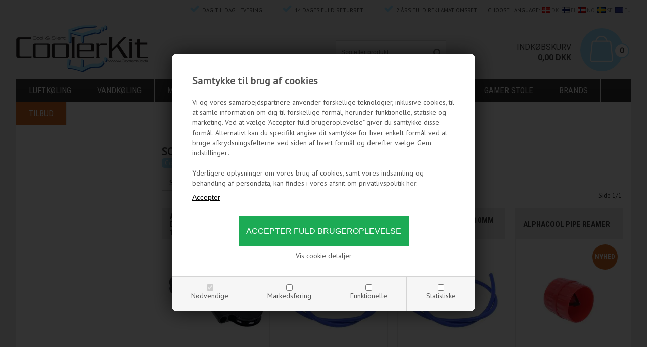

--- FILE ---
content_type: text/html; Charset=UTF-8
request_url: https://www.coolerkit.dk/shop/solid-tubing-542c1.html
body_size: 25501
content:
<!DOCTYPE html>
<html lang='da' class="webshop-html" xmlns:fb="http://ogp.me/ns/fb#">
<head>
<title>Solid tubing - CoolerKit.dk</title>
    <meta http-equiv="Content-Type" content="text/html;charset=UTF-8" />
    <meta name="generator" content="DanDomain Webshop" />
    <link rel="canonical" href="https://www.coolerkit.dk/shop/solid-tubing-542c1.html"/>
    <meta property="og:title" content="Solid tubing"/>
    <meta property="og:url" content="https://www.coolerkit.dk/shop/solid-tubing-542c1.html"/>
    <meta property="og:image" content="https://www.coolerkit.dk/images/solid-tubing.jpg"/>
    <meta http-equiv="Page-Enter" content="blendTrans(Duration=0)">
    <meta http-equiv="Page-Exit" content="blendTrans(Duration=0)">
    <link href="/shop/frontend/public/css/webshop.css?v=8.117.5220" rel="stylesheet" type="text/css">
    <link href="/images/ddcss/shop-124.css?1744617819000" rel="stylesheet" type="text/css">
    <script type="text/javascript">
        var UsesOwnDoctype = true
        var LanguageID = '28';
        var ReloadBasket = '';
        var MaxBuyMsg = 'Antal må ikke være større end';
        var MinBuyMsg = 'Antal må ikke være mindre end';
        var SelectVarMsg = 'Vælg variant før køb';
        var ProductNumber = '';
        var ProductVariantMasterID = '';
        var Keyword = '';
        var SelectVarTxt = 'Vælg variant';
        var ShowBasketUrl = '/shop/showbasket.html';
        var CurrencyReturnUrl = '/shop/solid-tubing-542c1.html';
        var ReqVariantSelect = 'true';
        var EnablePicProtect = false;
        var PicprotectMsg = '';
        var AddedToBasketMessageTriggered = false;
        var CookiePolicy = {"cookiesRequireConsent":true,"allowTrackingCookies":false,"allowStatisticsCookies":false,"allowFunctionalCookies":false};
        setInterval(function(){SilentAjaxGetRequest(location.href);},900000);
    </script>
<script>
window.dataLayer = window.dataLayer || [];
function gtag(){dataLayer.push(arguments);}
gtag('consent', 'default', {
'ad_storage': 'denied',
'analytics_storage': 'denied',
'ad_user_data': 'denied',
'ad_personalization': 'denied',
'personalization_storage': 'denied',
'functionality_storage': 'denied',
'security_storage': 'granted'
});
</script>

<script src="https://www.googletagmanager.com/gtag/js?id=G-BJ3D1ZMLE3" class="shop-native-gtag-script" async ></script>
<script>
window.dataLayer = window.dataLayer || [];
function gtag(){dataLayer.push(arguments);}
gtag('js', new Date());
gtag('config', 'G-BJ3D1ZMLE3', { 'anonymize_ip': true });
gtag('set', 'ads_data_redaction', true);
gtag('config', 'AW-758429896', { 'anonymize_ip': true,'send_page_view': false });
</script>

<script type="text/plain" class="ce-script">(function(w,d,s,l,i){w[l]=w[l]||[];w[l].push({'gtm.start':new Date().getTime(),event:'gtm.js'});var f=d.getElementsByTagName(s)[0],j=d.createElement(s),dl=l!='dataLayer'?'&l='+l:'';j.async=true;j.src='https://www.googletagmanager.com/gtm.js?id='+i+dl;f.parentNode.insertBefore(j,f);})(window,document,'script','dataLayer','GTM-W47XR26');</script>
<script type="text/plain" class="ce-script">
!function(f,b,e,v,n,t,s)
{if(f.fbq)return;n=f.fbq=function(){n.callMethod?
n.callMethod.apply(n,arguments):n.queue.push(arguments)};
if(!f._fbq)f._fbq=n;n.push=n;n.loaded=!0;n.version='2.0';
n.queue=[];t=b.createElement(e);t.async=!0;
t.src=v;s=b.getElementsByTagName(e)[0];
s.parentNode.insertBefore(t,s)}(window,document,'script',
'https://connect.facebook.net/en_US/fbevents.js');
fbq('init', '3018897221682506'); 
</script>
<noscript><img height="1" width="1" style="display:none"
src="https://www.facebook.com/tr?id=3018897221682506&ev=PageView&noscript=1"/>
</noscript>
<script type="text/plain" class="ce-script">fbq('track', 'PageView',{},{eventID: '9265E789-EED0-4005-A240-FD5A7AE3C2FA'});</script>
    <script type="text/javascript" src="/shop/frontend/public/js/webshop.all.min.js?v=8.117.5220"></script>

<!--<link rel="stylesheet" href="/images/coolerkit/coolerkit-styles.css" type="text/css" />
<style>
.CmsPageStyle{
padding-top: 10px;
padding-bottom: 10px;
padding-left: 0px;
padding-right: 0px;
}
.categoryname {
float: left;
background-color: #f4f4f4;
border-top: 1px solid #e2e2e2;
width: 188px;
padding-left: 10px;
padding-top: 10px;
padding-bottom: 8px;
}
.SubCats_Categories_TABLE {
margin-top: 10px;
}

.Main_TD td {
line-height: 1.5;
}
.SubCats_Categories_TD img {
height: 90px; max-width: 175px;padding: 10px;
}
</style>-->

<link rel="icon" type="image/gif" href="/favicon-ck.ico">

<script type="text/javascript" src="/ThickBox/thickbox.js"></script>
<link href="/ThickBox/thickbox.css" media="screen" rel="stylesheet" type="text/css" /><script type="text/javascript">
function InfoPopup(MinURL)  {
window.open(MinURL,'popup','height=400,width=606' );
}
</script>


<meta charset="utf-8" />
<meta name="viewport" content="initial-scale=1.0, maximum-scale=1.0, user-scalable=0">
<!--[if lt IE 9]><script language="javascript" type="text/javascript" src="//html5shim.googlecode.com/svn/trunk/html5.js"></script><![endif]-->
<link rel="stylesheet" href="/images/skins/coolerkit/dk/css/fonts/fontello.css">
<link rel="stylesheet" href="//maxcdn.bootstrapcdn.com/font-awesome/4.3.0/css/font-awesome.min.css">
<link rel="stylesheet" href="/images/skins/coolerkit/dk/css/fonts/simple-line-icons.css">
<link href='https://fonts.googleapis.com/css?family=PT+Sans|Roboto:400,300,700,500|Roboto+Condensed:400,700' rel='stylesheet' type='text/css'>
<link rel="stylesheet" href="/images/skins/coolerkit/dk/css/slick.css?v=2" />
<link rel="stylesheet" href="/images/skins/coolerkit/dk/css/coolerkit.css?v=2" />
<script src="/images/skins/coolerkit/dk/css/modernizr-latest.js"></script>
<script src="/images/skins/coolerkit/dk/css/jquery.ui.touch-punch.min.js"></script>
<script src="/images/skins/coolerkit/dk/css/slick.min.js"></script>
<script src="/images/skins/coolerkit/dk/css/coolerkit.js?v=1" type="text/javascript"></script>
<script>
    /* BasketPopup */
	var basketTxt = "Hvis du handler varer for %%ShopMoreAmount%% kr. mere, får du fragtfri levering!";
	var basketOkTxt = "Du får fragtfri levering!";
	var ShippingLimit = "499";
</script>
<link href="/dandodesign/css/dandodesign.dbsearch.coolerkit.css?v=1" rel="stylesheet" type="text/css">
<script src="/dandodesign/js/dandodesign.dbsearch.js?v=1"></script>
</head>


<body class="webshop-productlist webshop-body">
<noscript><iframe src='https://www.googletagmanager.com/ns.html?id=GTM-W47XR26'height='0' width='0' style='display:none;visibility:hidden'></iframe></noscript><style>
@media (max-width: 991px) { 
div#ProductmenuContainer_DIV {
    float: none !important;
}
  }
  div#ProductmenuContainer_DIV {
    float: left;
}
.advanced-variant-image-active {
    background-color: #f1f1f1;
}
.advanced-variant-image {
    width: 40px;
}
</style>
<!--<div class="blackfriday-note">// BLACK FRIDAY: 10% rabat på ALLE ikke-nedsatte varer i shoppen. Gælder KUN i dag! //</div>
<style>
  .blackfriday-note {
    line-height: 18px;
    background-color: #ffde00;
    font-size: 16px;
    color: #000;
    text-align: center;
    width: 100%;
    z-index: 150;
    font-weight: 700;
    padding: 8px 5px 8px 5px;
}
</style>-->
<!--<<div class="blackfriday-note">// OBS: Ferielukket hele uge 15. Ordrer vil derfor først blive afsendt igen den 14. april 2025. //</div>
<style>
  .blackfriday-note {
    line-height: 18px;
    background-color: #ffde00;
    font-size: 16px;
    color: #000;
    text-align: center;
    width: 100%;
    z-index: 150;
    font-weight: 700;
    padding: 8px 5px 8px 5px;
}

@media only screen and (max-width: 767px) {
    .Header-Container {
        padding: 8px 0 8px 0;
        height: auto;
    }
    .blackfriday-note {
        margin-top: 30px;
        }
        #ProductMenu_List {
        margin-top: -50px;
    }
}
</style>-->
<style type="text/css">   #CookiePolicy {       background-color: ;       color: ;       left: 0;       width: 100%;       text-align: center;       z-index: 999;   }       #CookiePolicy h1, #CookiePolicy h2, #CookiePolicy h3, #CookiePolicy h4, #CookiePolicy h5  {       color: ;   }   #CookiePolicy label  {       color: ;   }       #CookiePolicy .Close {       display: block;       text-decoration: none;       font-size: 14px;       height: 20px;       position: absolute;       right: 10px;       top: 0;       width: 20px;       color: ;   }       .CookiePolicyCenterText {      margin: 30px auto;      text-align: left;      max-width: 100%;      position: relative;      width: 980px;   }       .CookiePolicyText {      padding-left:10px;   }</style>    <!--googleoff: all-->
<div id="CookiePolicy" class="fixed-top"><div class="CookiePolicyCenterText"><div class="CookiePolicyText"><p>
	<span style="font-size:20px"><br />
	<br />
	<strong>Samtykke til brug af cookies</strong></span><br />
	Vi og vores samarbejdspartnere anvender forskellige teknologier, inklusive cookies, til at samle information om dig til forskellige formål, herunder funktionelle, statiske og marketing. Ved at vælge "Accepter fuld brugeroplevelse" giver du samtykke disse formål. Alternativt kan du specifikt angive dit samtykke for hver enkelt formål ved at bruge afkrydsningsfelterne ved siden af hvert formål og derefter vælge 'Gem indstillinger'.<br />
	<br />
	Yderligere oplysninger om vores brug af cookies, samt vores indsamling og behandling af persondata, kan findes i vores afsnit om privatlivspolitik <a href="/shop/cms-cookies.html">her</a>.
</p>
<div class="cookie-policy-consents-container"><div class="cookie-policy-consents-area area-system-cookies"><input type="checkbox" checked disabled/><label>Nødvendige</label></div><div class="cookie-policy-consents-area area-tracking-cookies"><input type="checkbox" id="cookie-policy-consent-tracking" onclick="toggleConsentForCookieType(this)"/><label for="cookie-policy-consent-tracking">Markedsføring</label></div><div class="cookie-policy-consents-area area-functional-cookies"><input type="checkbox" id="cookie-policy-consent-functional" onclick="toggleConsentForCookieType(this)"/><label for="cookie-policy-consent-functional">Funktionelle</label></div><div class="cookie-policy-consents-area area-statistics-cookies"><input type="checkbox" id="cookie-policy-consent-statistics" onclick="toggleConsentForCookieType(this)"/><label for="cookie-policy-consent-statistics">Statistiske</label></div></div><div class="cookie-policy-details-link-container"><a href="#" onclick="toggleCookiePolicyDetails()">Vis cookie detaljer</a></div><div class="cookie-policy-details-container"><div class="rtable rtable--4cols"><div style="order:1;" class="rtable-cell rtable-header-cell">Cookie</div><div style="order:2;" class="rtable-cell cookie-policy-details-globally-mapped cookie-policy-details-thirdparty cookie-policy-details-column-name">_GRECAPTCHA</div><div style="order:3;" class="rtable-cell cookie-policy-details-globally-mapped cookie-policy-details-column-name">ASPSESSIONID*</div><div style="order:4;" class="rtable-cell cookie-policy-details-globally-mapped cookie-policy-details-column-name">basketIdentifier</div><div style="order:5;" class="rtable-cell cookie-policy-details-globally-mapped cookie-policy-details-column-name">DanDomainWebShop5Favorites</div><div style="order:6;" class="rtable-cell cookie-policy-details-globally-mapped cookie-policy-details-column-name">DDCookiePolicy</div><div style="order:7;" class="rtable-cell cookie-policy-details-globally-mapped cookie-policy-details-column-name">DDCookiePolicy-consent-functional</div><div style="order:8;" class="rtable-cell cookie-policy-details-globally-mapped cookie-policy-details-column-name">DDCookiePolicy-consent-statistics</div><div style="order:9;" class="rtable-cell cookie-policy-details-globally-mapped cookie-policy-details-column-name">DDCookiePolicy-consent-tracking</div><div style="order:10;" class="rtable-cell cookie-policy-details-globally-mapped cookie-policy-details-column-name">DDCookiePolicyDialog</div><div style="order:11;" class="rtable-cell cookie-policy-details-globally-mapped cookie-policy-details-column-name cookie-policy-details-exists-on-client">SharedSessionId</div><div style="order:12;" class="rtable-cell cookie-policy-details-globally-mapped cookie-policy-details-column-name">shop6TipBotFilterRandomStringValue</div><div style="order:13;" class="rtable-cell cookie-policy-details-globally-mapped cookie-policy-details-column-name">shopReviewRandomStringValue</div><div style="order:14;" class="rtable-cell cookie-policy-details-globally-mapped cookie-policy-details-column-name">shopShowBasketSendMailRandomStringValue</div><div style="order:15;" class="rtable-cell cookie-policy-details-globally-mapped cookie-policy-details-thirdparty cookie-policy-details-column-name">_fbp</div><div style="order:16;" class="rtable-cell cookie-policy-details-globally-mapped cookie-policy-details-thirdparty cookie-policy-details-column-name">_ga*</div><div style="order:17;" class="rtable-cell cookie-policy-details-globally-mapped cookie-policy-details-thirdparty cookie-policy-details-column-name">_gat_gtag_UA(Viabill)</div><div style="order:18;" class="rtable-cell cookie-policy-details-globally-mapped cookie-policy-details-thirdparty cookie-policy-details-column-name">_gat_gtag_UA_</div><div style="order:19;" class="rtable-cell cookie-policy-details-globally-mapped cookie-policy-details-thirdparty cookie-policy-details-column-name">_gid</div><div style="order:20;" class="rtable-cell cookie-policy-details-globally-mapped cookie-policy-details-thirdparty cookie-policy-details-column-name">GPS</div><div style="order:21;" class="rtable-cell cookie-policy-details-globally-mapped cookie-policy-details-thirdparty cookie-policy-details-column-name">VISITOR_INFO1_LIVE</div><div style="order:22;" class="rtable-cell cookie-policy-details-globally-mapped cookie-policy-details-thirdparty cookie-policy-details-column-name">YSC</div><div style="order:1;" class="rtable-cell rtable-header-cell">Kategori</div><div style="order:2;" class="rtable-cell cookie-policy-details-globally-mapped cookie-policy-details-thirdparty cookie-policy-details-column-category">Nødvendige</div><div style="order:3;" class="rtable-cell cookie-policy-details-globally-mapped cookie-policy-details-column-category">Nødvendige</div><div style="order:4;" class="rtable-cell cookie-policy-details-globally-mapped cookie-policy-details-column-category">Nødvendige</div><div style="order:5;" class="rtable-cell cookie-policy-details-globally-mapped cookie-policy-details-column-category">Nødvendige</div><div style="order:6;" class="rtable-cell cookie-policy-details-globally-mapped cookie-policy-details-column-category">Nødvendige</div><div style="order:7;" class="rtable-cell cookie-policy-details-globally-mapped cookie-policy-details-column-category">Nødvendige</div><div style="order:8;" class="rtable-cell cookie-policy-details-globally-mapped cookie-policy-details-column-category">Nødvendige</div><div style="order:9;" class="rtable-cell cookie-policy-details-globally-mapped cookie-policy-details-column-category">Nødvendige</div><div style="order:10;" class="rtable-cell cookie-policy-details-globally-mapped cookie-policy-details-column-category">Nødvendige</div><div style="order:11;" class="rtable-cell cookie-policy-details-globally-mapped cookie-policy-details-column-category cookie-policy-details-exists-on-client">Nødvendige</div><div style="order:12;" class="rtable-cell cookie-policy-details-globally-mapped cookie-policy-details-column-category">Nødvendige</div><div style="order:13;" class="rtable-cell cookie-policy-details-globally-mapped cookie-policy-details-column-category">Nødvendige</div><div style="order:14;" class="rtable-cell cookie-policy-details-globally-mapped cookie-policy-details-column-category">Nødvendige</div><div style="order:15;" class="rtable-cell cookie-policy-details-globally-mapped cookie-policy-details-thirdparty cookie-policy-details-column-category">Markedsføring</div><div style="order:16;" class="rtable-cell cookie-policy-details-globally-mapped cookie-policy-details-thirdparty cookie-policy-details-column-category">Markedsføring</div><div style="order:17;" class="rtable-cell cookie-policy-details-globally-mapped cookie-policy-details-thirdparty cookie-policy-details-column-category">Markedsføring</div><div style="order:18;" class="rtable-cell cookie-policy-details-globally-mapped cookie-policy-details-thirdparty cookie-policy-details-column-category">Markedsføring</div><div style="order:19;" class="rtable-cell cookie-policy-details-globally-mapped cookie-policy-details-thirdparty cookie-policy-details-column-category">Markedsføring</div><div style="order:20;" class="rtable-cell cookie-policy-details-globally-mapped cookie-policy-details-thirdparty cookie-policy-details-column-category">Markedsføring</div><div style="order:21;" class="rtable-cell cookie-policy-details-globally-mapped cookie-policy-details-thirdparty cookie-policy-details-column-category">Markedsføring</div><div style="order:22;" class="rtable-cell cookie-policy-details-globally-mapped cookie-policy-details-thirdparty cookie-policy-details-column-category">Markedsføring</div><div style="order:1;" class="rtable-cell rtable-header-cell">Beskrivelse</div><div style="order:2;" class="rtable-cell cookie-policy-details-globally-mapped cookie-policy-details-thirdparty cookie-policy-details-column-description">Bruges til Google ReCaptcha<div class="cookie-policy-third-party-details-container">Google LLC</div></div><div style="order:3;" class="rtable-cell cookie-policy-details-globally-mapped cookie-policy-details-column-description">Bruges til at gemme session data</div><div style="order:4;" class="rtable-cell cookie-policy-details-globally-mapped cookie-policy-details-column-description">Bruges til at gemme kurv</div><div style="order:5;" class="rtable-cell cookie-policy-details-globally-mapped cookie-policy-details-column-description">Bruges af funktionen favorit produkter</div><div style="order:6;" class="rtable-cell cookie-policy-details-globally-mapped cookie-policy-details-column-description">Bruges til at gemme cookie samtykke</div><div style="order:7;" class="rtable-cell cookie-policy-details-globally-mapped cookie-policy-details-column-description">Bruges til at gemme cookie samtykke</div><div style="order:8;" class="rtable-cell cookie-policy-details-globally-mapped cookie-policy-details-column-description">Bruges til at gemme cookie samtykke</div><div style="order:9;" class="rtable-cell cookie-policy-details-globally-mapped cookie-policy-details-column-description">Bruges til at gemme cookie samtykke</div><div style="order:10;" class="rtable-cell cookie-policy-details-globally-mapped cookie-policy-details-column-description">Bruges til at gemme cookie samtykke</div><div style="order:11;" class="rtable-cell cookie-policy-details-globally-mapped cookie-policy-details-column-description cookie-policy-details-exists-on-client">Bruges til at gemme session data</div><div style="order:12;" class="rtable-cell cookie-policy-details-globally-mapped cookie-policy-details-column-description">Bruges af funktionen tip en ven</div><div style="order:13;" class="rtable-cell cookie-policy-details-globally-mapped cookie-policy-details-column-description">Bruges af funktionen produkt anmeldelser</div><div style="order:14;" class="rtable-cell cookie-policy-details-globally-mapped cookie-policy-details-column-description">Bruges til send kurven til en ven funktionen</div><div style="order:15;" class="rtable-cell cookie-policy-details-globally-mapped cookie-policy-details-thirdparty cookie-policy-details-column-description">Bruges af Facebook til online markedsføring<div class="cookie-policy-third-party-details-container">Facebook, Inc.</div></div><div style="order:16;" class="rtable-cell cookie-policy-details-globally-mapped cookie-policy-details-thirdparty cookie-policy-details-column-description">Google analytics bruges til at indsamle statistik om den besøgende<div class="cookie-policy-third-party-details-container">Google LLC</div></div><div style="order:17;" class="rtable-cell cookie-policy-details-globally-mapped cookie-policy-details-thirdparty cookie-policy-details-column-description">Bruges af Google til at tilpasse visning af annoncer<div class="cookie-policy-third-party-details-container">Google LLC</div></div><div style="order:18;" class="rtable-cell cookie-policy-details-globally-mapped cookie-policy-details-thirdparty cookie-policy-details-column-description">Bruges af Google til at tilpasse visning af annoncer<div class="cookie-policy-third-party-details-container">Google LLC</div></div><div style="order:19;" class="rtable-cell cookie-policy-details-globally-mapped cookie-policy-details-thirdparty cookie-policy-details-column-description">Google analytics bruges til at indsamle statistik om den besøgende<div class="cookie-policy-third-party-details-container">Google LLC</div></div><div style="order:20;" class="rtable-cell cookie-policy-details-globally-mapped cookie-policy-details-thirdparty cookie-policy-details-column-description">Bruges af Youtube til afspilning af video<div class="cookie-policy-third-party-details-container">youtube.com </div></div><div style="order:21;" class="rtable-cell cookie-policy-details-globally-mapped cookie-policy-details-thirdparty cookie-policy-details-column-description">Bruges af Youtube til afspilning af video<div class="cookie-policy-third-party-details-container">youtube.com</div></div><div style="order:22;" class="rtable-cell cookie-policy-details-globally-mapped cookie-policy-details-thirdparty cookie-policy-details-column-description">Bruges af Youtube til afspilning af video<div class="cookie-policy-third-party-details-container">youtube.com</div></div><div style="order:1;" class="rtable-cell rtable-header-cell">Udløb</div><div style="order:2;" class="rtable-cell cookie-policy-details-globally-mapped cookie-policy-details-thirdparty cookie-policy-details-column-expire">182 dage</div><div style="order:3;" class="rtable-cell cookie-policy-details-globally-mapped cookie-policy-details-column-expire">session</div><div style="order:4;" class="rtable-cell cookie-policy-details-globally-mapped cookie-policy-details-column-expire">30 dage</div><div style="order:5;" class="rtable-cell cookie-policy-details-globally-mapped cookie-policy-details-column-expire">365 dage</div><div style="order:6;" class="rtable-cell cookie-policy-details-globally-mapped cookie-policy-details-column-expire">365 dage</div><div style="order:7;" class="rtable-cell cookie-policy-details-globally-mapped cookie-policy-details-column-expire">365 dage</div><div style="order:8;" class="rtable-cell cookie-policy-details-globally-mapped cookie-policy-details-column-expire">365 dage</div><div style="order:9;" class="rtable-cell cookie-policy-details-globally-mapped cookie-policy-details-column-expire">365 dage</div><div style="order:10;" class="rtable-cell cookie-policy-details-globally-mapped cookie-policy-details-column-expire">365 dage</div><div style="order:11;" class="rtable-cell cookie-policy-details-globally-mapped cookie-policy-details-column-expire cookie-policy-details-exists-on-client">365 dage</div><div style="order:12;" class="rtable-cell cookie-policy-details-globally-mapped cookie-policy-details-column-expire">session</div><div style="order:13;" class="rtable-cell cookie-policy-details-globally-mapped cookie-policy-details-column-expire">session</div><div style="order:14;" class="rtable-cell cookie-policy-details-globally-mapped cookie-policy-details-column-expire">session</div><div style="order:15;" class="rtable-cell cookie-policy-details-globally-mapped cookie-policy-details-thirdparty cookie-policy-details-column-expire">90 dage</div><div style="order:16;" class="rtable-cell cookie-policy-details-globally-mapped cookie-policy-details-thirdparty cookie-policy-details-column-expire">730 dage</div><div style="order:17;" class="rtable-cell cookie-policy-details-globally-mapped cookie-policy-details-thirdparty cookie-policy-details-column-expire">1 dage</div><div style="order:18;" class="rtable-cell cookie-policy-details-globally-mapped cookie-policy-details-thirdparty cookie-policy-details-column-expire">2 minutter</div><div style="order:19;" class="rtable-cell cookie-policy-details-globally-mapped cookie-policy-details-thirdparty cookie-policy-details-column-expire">2 minutter</div><div style="order:20;" class="rtable-cell cookie-policy-details-globally-mapped cookie-policy-details-thirdparty cookie-policy-details-column-expire">1 dage</div><div style="order:21;" class="rtable-cell cookie-policy-details-globally-mapped cookie-policy-details-thirdparty cookie-policy-details-column-expire">180 dage</div><div style="order:22;" class="rtable-cell cookie-policy-details-globally-mapped cookie-policy-details-thirdparty cookie-policy-details-column-expire">session</div></div></div><div class="cookie-policy-accept-buttons-container"><input id="cookie-policy-accept-button" data-accept-text-original="Accepter" data-accept-text-modified="Gem indstillinger" class="cookie-policy-accept cookie-policy-button" type="button" value="Accepter" onclick="cookiePolicyAccept('f50b3ff66712ebb6946bcb51db2987717f91d910')"/><input class="cookie-policy-accept-all cookie-policy-button" type="button" value="Accepter fuld brugeroplevelse" onclick="cookiePolicyAcceptAll('f50b3ff66712ebb6946bcb51db2987717f91d910')"/></div></div></div></div>
<!--googleon: all-->
<div class="ShopMainLayOutTable Wrapper productlist">
  <div class="Page">
    <div class="Header-Container">
      <div class="Container">
        <div class="Row">
          <div class="Col">
            <div class="Top_row">
              <div class="TopMenu"><span class="TopMenuLinks"><ul class="TopMenu_MenuItems"><li class="TopMenu_MenuItem TopMenu_MenuItem_Idle"><a class="Link_Topmenu Link_Idle_Topmenu" href="/"><img src="/images/coolerkit/bj9.jpg"></a></li><li class="TopMenu_MenuItem TopMenu_MenuItem_Idle"><a class="Link_Topmenu Link_Idle_Topmenu" href="/shop/profile.html"><img src="/images/coolerkit/bj20.jpg"></a></li><li class="TopMenu_MenuItem TopMenu_MenuItem_Idle"><a class="Link_Topmenu Link_Idle_Topmenu" href="/shop/specialoffer-ALL-1.html"><img src="/images/coolerkit/bj1.jpg"></a></li><li class="TopMenu_MenuItem TopMenu_MenuItem_Idle"><a class="Link_Topmenu Link_Idle_Topmenu" href="/shop/news-ALL-1.html"><img src="/images/coolerkit/bj2.jpg"></a></li><li class="TopMenu_MenuItem TopMenu_MenuItem_Idle"><a class="Link_Topmenu Link_Idle_Topmenu" href="/shop/cms-kontakt-os.html"><img src="/images/coolerkit/bj3.jpg"></a></li><li class="TopMenu_MenuItem TopMenu_MenuItem_Idle"><a class="Link_Topmenu Link_Idle_Topmenu" href="/shop/customer.html"><img src="/images/coolerkit/bj4.jpg"></a></li><li class="TopMenu_MenuItem TopMenu_MenuItem_Idle"><a class="Link_Topmenu Link_Idle_Topmenu" href="/shop/showbasket.html"><img src="/images/coolerkit/bj5.jpg"></a></li></ul></span></div>
              <div class="TopUsb">
                <div class="usb-statements">
                  <span class="fas-check">Dag til dag levering</span>
                  <span class="fas-check">14 dages fuld returret</span>
                  <span class="fas-check">2 års fuld reklamationsret</span>
                  <span class="top-nav-language">Choose language:<a href="https://www.coolerkit.dk/"><img class="top-nav-flag" border="0" src="/images/coolerkit/eu/flag-dk.png">DK</a><a href="https://www.coolerkit.fi/"><img class="top-nav-flag" border="0" src="/images/coolerkit/eu/flag-fi.png">FI</a><a href="https://www.coolerkit.no/"><img class="top-nav-flag" border="0" src="/images/coolerkit/eu/flag-no.png">NO</a><a href="https://www.coolerkit.se/"><img class="top-nav-flag" border="0" src="/images/coolerkit/eu/flag-se.png">SE</a><a href="https://www.coolerkit.com/"><img class="top-nav-flag" border="0" src="/images/coolerkit/eu/flag-eu.png">EU</a></span>
                </div>              
              </div>              
              <div class="TopBasket"><div class="BasketInner"></div><div class="TopBasketPrice"><span class="Header">Indkøbskurv</span><span class="TopBasketPriceTxt">0</span><span class="TopBasketTotalPrice">0,00</span> <span class="TopBasketCurrency">DKK</span></div>
<div class="block-content">
<div class="summary count_item">
<p><strong>0</strong></p>
</div>
<div class="cart-content" style="display: none;">
<div class="cart-indent">
<div class="actions"><a class="button" href="showbasket.html" title="Gå til kassen"><span><span>Gå til kasssen</span></span></a><p class="block-subtitle">Seneste tilføjede vare (r)</p>
</div>
<div class="mini-products-list"></div>
</div>
<div class="cart-fees"></div>
<div class="cart-content-header">
<p class="subtotal"><span class="label">Kurv Subtotal:</span><span class="price">0,00 DKK</span></p>
</div>
</div>
</div>
</div>
              <div class="top-search"><i class="fa fa-search"></i></div>
              <div class="ClearLine"></div>
             </div>  
              <a href="/shop/frontpage.html" class="Logo"><img border="0" class="WebShopSkinLogo" src="/images/skins/coolerkit/dk/images/logo.png"></a>
            <div class="Search_Form">
            <form id="Search_Form" method="POST" action="search-1.html">
                  <input type="hidden" name="InitSearch" value="1">
                  <input type="text" name="Keyword" class="SearchField_SearchPage" value="" autocomplete="off">
                <button type="submit" name="Search" class="SubmitButton_SearchPage"><strong><i class="fa fa-search"></i></strong></button>
              </form>
            </div>
            <div class="ClearLine"></div>
          </div>
        </div>
      </div>
    </div>
    <div class="Nav-Container">
      <div class="Container">
        <div class="Row">
          <div class="Col">        
            <div class="ProductMenu"><!--categories disk cache generated--><div id="ProductmenuContainer_DIV" class="ProductmenuContainer_DIV"><span class="Heading_Productmenu Heading_ProductMenu">Produkter</span><style type="text/css">.ProductMenu_MenuItemBold{font-weight:bold;}</style><ul id="ProductMenu_List"><li class="RootCategory_Productmenu has-dropdown"><a href="/shop/luftkoeling-886s1.html" class="CategoryLink0_Productmenu Deactiv_Productmenu Deactiv_ProductMenu" title="Luftkøling"><span class="ProductMenu_MenuItemBold">Luftkøling</span></a><ul class="dropdown"><li class="SubCategory1_Productmenu has-dropdown"><a href="/shop/cpu-koelere-213s1.html" class="CategoryLink1_Productmenu Deactiv_Productmenu Deactiv_ProductMenu" title="CPU Kølere"><span class="ProductMenu_MenuItemBold">CPU Kølere</span></a><ul class="dropdown"><li class="SubCategory2_Productmenu"><a href="/shop/amd-socket-754-227c1.html" class="CategoryLink2_Productmenu Deactiv_Productmenu Deactiv_ProductMenu" title="AMD Socket 754/939/940/F">AMD Socket 754/939/940/F</a></li><li class="SubCategory2_Productmenu"><a href="/shop/amd-socket-am2-228c1.html" class="CategoryLink2_Productmenu Deactiv_Productmenu Deactiv_ProductMenu" title="AMD Socket AM2(+) / AM3(+)">AMD Socket AM2(+) / AM3(+)</a></li><li class="SubCategory2_Productmenu"><a href="/shop/intel-socket-775-230c1.html" class="CategoryLink2_Productmenu Deactiv_Productmenu Deactiv_ProductMenu" title="Intel Socket 775">Intel Socket 775</a></li><li class="SubCategory2_Productmenu"><a href="/shop/intel-socket-1150-231c1.html" class="CategoryLink2_Productmenu Deactiv_Productmenu Deactiv_ProductMenu" title="Intel Socket 1150/1155/1156">Intel Socket 1150/1155/1156</a></li><li class="SubCategory2_Productmenu"><a href="/shop/intel-socket-1366-232c1.html" class="CategoryLink2_Productmenu Deactiv_Productmenu Deactiv_ProductMenu" title="Intel Socket 1366">Intel Socket 1366</a></li><li class="SubCategory2_Productmenu"><a href="/shop/intel-socket-2011-233c1.html" class="CategoryLink2_Productmenu Deactiv_Productmenu Deactiv_ProductMenu" title="Intel Socket 2011">Intel Socket 2011</a></li><li class="SubCategory2_Productmenu"><a href="/shop/tilbehoer-mv-234c1.html" class="CategoryLink2_Productmenu Deactiv_Productmenu Deactiv_ProductMenu" title="Tilbehør mv.">Tilbehør mv.</a></li></ul></li><li class="SubCategory1_Productmenu has-dropdown"><a href="/shop/grafikkort-koelere-210s1.html" class="CategoryLink1_Productmenu Deactiv_Productmenu Deactiv_ProductMenu" title="Grafikkort kølere"><span class="ProductMenu_MenuItemBold">Grafikkort kølere</span></a><ul class="dropdown"><li class="SubCategory2_Productmenu"><a href="/shop/vga-koelere-236c1.html" class="CategoryLink2_Productmenu Deactiv_Productmenu Deactiv_ProductMenu" title="VGA kølere">VGA kølere</a></li><li class="SubCategory2_Productmenu has-dropdown"><a href="/shop/vga-koelere-til-475s1.html" class="CategoryLink2_Productmenu Deactiv_Productmenu Deactiv_ProductMenu" title="VGA kølere til AMD/ATI Radeon"><span class="ProductMenu_MenuItemBold">VGA kølere til AMD/ATI Radeon</span></a><ul class="dropdown"><li class="SubCategory3_Productmenu"><a href="/shop/hd7970-476c1.html" class="CategoryLink3_Productmenu Deactiv_Productmenu Deactiv_ProductMenu" title="HD7970">-HD7970</a></li><li class="SubCategory3_Productmenu"><a href="/shop/hd7950-477c1.html" class="CategoryLink3_Productmenu Deactiv_Productmenu Deactiv_ProductMenu" title="HD7950">-HD7950</a></li><li class="SubCategory3_Productmenu"><a href="/shop/hd7870-478c1.html" class="CategoryLink3_Productmenu Deactiv_Productmenu Deactiv_ProductMenu" title="HD7870">-HD7870</a></li><li class="SubCategory3_Productmenu"><a href="/shop/hd7850-479c1.html" class="CategoryLink3_Productmenu Deactiv_Productmenu Deactiv_ProductMenu" title="HD7850">-HD7850</a></li><li class="SubCategory3_Productmenu"><a href="/shop/hd6970-481c1.html" class="CategoryLink3_Productmenu Deactiv_Productmenu Deactiv_ProductMenu" title="HD6970">-HD6970</a></li><li class="SubCategory3_Productmenu"><a href="/shop/hd6950-482c1.html" class="CategoryLink3_Productmenu Deactiv_Productmenu Deactiv_ProductMenu" title="HD6950">-HD6950</a></li><li class="SubCategory3_Productmenu"><a href="/shop/hd6870-483c1.html" class="CategoryLink3_Productmenu Deactiv_Productmenu Deactiv_ProductMenu" title="HD6870">-HD6870</a></li><li class="SubCategory3_Productmenu"><a href="/shop/hd5870-485c1.html" class="CategoryLink3_Productmenu Deactiv_Productmenu Deactiv_ProductMenu" title="HD5870">-HD5870</a></li><li class="SubCategory3_Productmenu"><a href="/shop/hd5850-486c1.html" class="CategoryLink3_Productmenu Deactiv_Productmenu Deactiv_ProductMenu" title="HD5850">-HD5850</a></li><li class="SubCategory3_Productmenu"><a href="/shop/hd4890-487c1.html" class="CategoryLink3_Productmenu Deactiv_Productmenu Deactiv_ProductMenu" title="HD4890">-HD4890</a></li><li class="SubCategory3_Productmenu"><a href="/shop/hd3870-489c1.html" class="CategoryLink3_Productmenu Deactiv_Productmenu Deactiv_ProductMenu" title="HD3870">-HD3870</a></li></ul></li><li class="SubCategory2_Productmenu has-dropdown"><a href="/shop/vga-koelere-til-474s1.html" class="CategoryLink2_Productmenu Deactiv_Productmenu Deactiv_ProductMenu" title="VGA kølere til NVIDIA"><span class="ProductMenu_MenuItemBold">VGA kølere til NVIDIA</span></a><ul class="dropdown"><li class="SubCategory3_Productmenu"><a href="/shop/gtx680-492c1.html" class="CategoryLink3_Productmenu Deactiv_Productmenu Deactiv_ProductMenu" title="GTX680">-GTX680</a></li><li class="SubCategory3_Productmenu"><a href="/shop/gtx670-505c1.html" class="CategoryLink3_Productmenu Deactiv_Productmenu Deactiv_ProductMenu" title="GTX670">-GTX670</a></li><li class="SubCategory3_Productmenu"><a href="/shop/gtx580-494c1.html" class="CategoryLink3_Productmenu Deactiv_Productmenu Deactiv_ProductMenu" title="GTX580">-GTX580</a></li><li class="SubCategory3_Productmenu"><a href="/shop/gtx570-495c1.html" class="CategoryLink3_Productmenu Deactiv_Productmenu Deactiv_ProductMenu" title="GTX570">-GTX570</a></li><li class="SubCategory3_Productmenu"><a href="/shop/gtx560-496c1.html" class="CategoryLink3_Productmenu Deactiv_Productmenu Deactiv_ProductMenu" title="GTX560">-GTX560</a></li><li class="SubCategory3_Productmenu"><a href="/shop/gtx480-497c1.html" class="CategoryLink3_Productmenu Deactiv_Productmenu Deactiv_ProductMenu" title="GTX480">-GTX480</a></li><li class="SubCategory3_Productmenu"><a href="/shop/gtx470-498c1.html" class="CategoryLink3_Productmenu Deactiv_Productmenu Deactiv_ProductMenu" title="GTX470">-GTX470</a></li><li class="SubCategory3_Productmenu"><a href="/shop/gtx285-500c1.html" class="CategoryLink3_Productmenu Deactiv_Productmenu Deactiv_ProductMenu" title="GTX285">-GTX285</a></li><li class="SubCategory3_Productmenu"><a href="/shop/gtx275-501c1.html" class="CategoryLink3_Productmenu Deactiv_Productmenu Deactiv_ProductMenu" title="GTX275">-GTX275</a></li><li class="SubCategory3_Productmenu"><a href="/shop/9800-gtx-gtx-504c1.html" class="CategoryLink3_Productmenu Deactiv_Productmenu Deactiv_ProductMenu" title="9800 GTX / GTX+">-9800 GTX / GTX+</a></li></ul></li><li class="SubCategory2_Productmenu"><a href="/shop/tilbehoer-235c1.html" class="CategoryLink2_Productmenu Deactiv_Productmenu Deactiv_ProductMenu" title="Tilbehør">Tilbehør</a></li></ul></li><li class="SubCategory1_Productmenu has-dropdown"><a href="/shop/chipset-ram-mosfet-214s1.html" class="CategoryLink1_Productmenu Deactiv_Productmenu Deactiv_ProductMenu" title="Chipset/RAM/Mosfet"><span class="ProductMenu_MenuItemBold">Chipset/RAM/Mosfet</span></a><ul class="dropdown"><li class="SubCategory2_Productmenu"><a href="/shop/nb-sb-chipset-237c1.html" class="CategoryLink2_Productmenu Deactiv_Productmenu Deactiv_ProductMenu" title="NB/SB (Chipset)">NB/SB (Chipset)</a></li><li class="SubCategory2_Productmenu"><a href="/shop/ram-ram-moduler-238c1.html" class="CategoryLink2_Productmenu Deactiv_Productmenu Deactiv_ProductMenu" title="RAM (Ram moduler)">RAM (Ram moduler)</a></li><li class="SubCategory2_Productmenu"><a href="/shop/vreg-mosfet-239c1.html" class="CategoryLink2_Productmenu Deactiv_Productmenu Deactiv_ProductMenu" title="Vreg (Mosfet)">Vreg (Mosfet)</a></li><li class="SubCategory2_Productmenu"><a href="/shop/diverse-koeleprofiler-240c1.html" class="CategoryLink2_Productmenu Deactiv_Productmenu Deactiv_ProductMenu" title="Diverse køleprofiler">Diverse køleprofiler</a></li><li class="SubCategory2_Productmenu"><a href="/shop/tilbehoer-241c1.html" class="CategoryLink2_Productmenu Deactiv_Productmenu Deactiv_ProductMenu" title="Tilbehør">Tilbehør</a></li></ul></li><li class="SubCategory1_Productmenu has-dropdown"><a href="/shop/baerbar-koelere-889s1.html" class="CategoryLink1_Productmenu Deactiv_Productmenu Deactiv_ProductMenu" title="Bærbar kølere"><span class="ProductMenu_MenuItemBold">Bærbar kølere</span></a><ul class="dropdown"><li class="SubCategory2_Productmenu"><a href="/shop/baerbar-koelere-215c1.html" class="CategoryLink2_Productmenu Deactiv_Productmenu Deactiv_ProductMenu" title="Bærbar kølere">Bærbar kølere</a></li><li class="SubCategory2_Productmenu"><a href="/shop/tilbehoer-890c1.html" class="CategoryLink2_Productmenu Deactiv_Productmenu Deactiv_ProductMenu" title="Tilbehør">-Tilbehør</a></li></ul></li><li class="SubCategory1_Productmenu has-dropdown"><a href="/shop/blaesere-216s1.html" class="CategoryLink1_Productmenu Deactiv_Productmenu Deactiv_ProductMenu" title="Blæsere"><span class="ProductMenu_MenuItemBold">Blæsere</span></a><ul class="dropdown"><li class="SubCategory2_Productmenu"><a href="/shop/adapter-kabler-242c1.html" class="CategoryLink2_Productmenu Deactiv_Productmenu Deactiv_ProductMenu" title="Adapter kabler">Adapter kabler</a></li><li class="SubCategory2_Productmenu"><a href="/shop/fan-grills-243c1.html" class="CategoryLink2_Productmenu Deactiv_Productmenu Deactiv_ProductMenu" title="Fan grills">Fan grills</a></li><li class="SubCategory2_Productmenu"><a href="/shop/styring-244c1.html" class="CategoryLink2_Productmenu Deactiv_Productmenu Deactiv_ProductMenu" title="Styring">Styring</a></li><li class="SubCategory2_Productmenu"><a href="/shop/stoejdaempning-245c1.html" class="CategoryLink2_Productmenu Deactiv_Productmenu Deactiv_ProductMenu" title="Støjdæmpning">Støjdæmpning</a></li><li class="SubCategory2_Productmenu"><a href="/shop/diverse-tilbehoer-246c1.html" class="CategoryLink2_Productmenu Deactiv_Productmenu Deactiv_ProductMenu" title="Diverse tilbehør">Diverse tilbehør</a></li><li class="SubCategory2_Productmenu"><a href="/shop/pci-andre-247c1.html" class="CategoryLink2_Productmenu Deactiv_Productmenu Deactiv_ProductMenu" title="PCI & Andre">PCI & Andre</a></li><li class="SubCategory2_Productmenu"><a href="/shop/under-60mm-248c1.html" class="CategoryLink2_Productmenu Deactiv_Productmenu Deactiv_ProductMenu" title="Under 60mm">Under 60mm</a></li><li class="SubCategory2_Productmenu"><a href="/shop/60mm-250c1.html" class="CategoryLink2_Productmenu Deactiv_Productmenu Deactiv_ProductMenu" title="60mm">60mm</a></li><li class="SubCategory2_Productmenu"><a href="/shop/70mm-509c1.html" class="CategoryLink2_Productmenu Deactiv_Productmenu Deactiv_ProductMenu" title="70mm">70mm</a></li><li class="SubCategory2_Productmenu"><a href="/shop/80mm-252c1.html" class="CategoryLink2_Productmenu Deactiv_Productmenu Deactiv_ProductMenu" title="80mm">80mm</a></li><li class="SubCategory2_Productmenu"><a href="/shop/92mm-253c1.html" class="CategoryLink2_Productmenu Deactiv_Productmenu Deactiv_ProductMenu" title="92mm">92mm</a></li><li class="SubCategory2_Productmenu"><a href="/shop/120mm-254c1.html" class="CategoryLink2_Productmenu Deactiv_Productmenu Deactiv_ProductMenu" title="120mm">120mm</a></li><li class="SubCategory2_Productmenu"><a href="/shop/140mm-256c1.html" class="CategoryLink2_Productmenu Deactiv_Productmenu Deactiv_ProductMenu" title="140mm">140mm</a></li><li class="SubCategory2_Productmenu"><a href="/shop/over-140mm-257c1.html" class="CategoryLink2_Productmenu Deactiv_Productmenu Deactiv_ProductMenu" title="Over 140mm">Over 140mm</a></li></ul></li><li class="SubCategory1_Productmenu has-dropdown"><a href="/shop/koelepasta-mv-218s1.html" class="CategoryLink1_Productmenu Deactiv_Productmenu Deactiv_ProductMenu" title="Kølepasta mv."><span class="ProductMenu_MenuItemBold">Kølepasta mv.</span></a><ul class="dropdown"><li class="SubCategory2_Productmenu"><a href="/shop/koelepasta-268c1.html" class="CategoryLink2_Productmenu Deactiv_Productmenu Deactiv_ProductMenu" title="Kølepasta">Kølepasta</a></li><li class="SubCategory2_Productmenu"><a href="/shop/koelepasta-pads-269c1.html" class="CategoryLink2_Productmenu Deactiv_Productmenu Deactiv_ProductMenu" title="Kølepasta Pads">Kølepasta Pads</a></li><li class="SubCategory2_Productmenu"><a href="/shop/renseprodukter-270c1.html" class="CategoryLink2_Productmenu Deactiv_Productmenu Deactiv_ProductMenu" title="Renseprodukter">Renseprodukter</a></li><li class="SubCategory2_Productmenu"><a href="/shop/thermisklim-272c1.html" class="CategoryLink2_Productmenu Deactiv_Productmenu Deactiv_ProductMenu" title="Thermisklim">Thermisklim</a></li><li class="SubCategory2_Productmenu"><a href="/shop/thermisktape-273c1.html" class="CategoryLink2_Productmenu Deactiv_Productmenu Deactiv_ProductMenu" title="Thermisktape">Thermisktape</a></li><li class="SubCategory2_Productmenu"><a href="/shop/thermalpads-274c1.html" class="CategoryLink2_Productmenu Deactiv_Productmenu Deactiv_ProductMenu" title="Thermalpads">Thermalpads</a></li></ul></li><li class="SubCategory1_Productmenu has-dropdown"><a href="/shop/stroemstyring-sensorer-222s1.html" class="CategoryLink1_Productmenu Deactiv_Productmenu Deactiv_ProductMenu" title="Strømstyring, sensorer & fan controllere"><span class="ProductMenu_MenuItemBold">Strømstyring, sensorer & fan controllere</span></a><ul class="dropdown"><li class="SubCategory2_Productmenu"><a href="/shop/fancontrollere-291c1.html" class="CategoryLink2_Productmenu Deactiv_Productmenu Deactiv_ProductMenu" title="Fancontrollere">Fancontrollere</a></li><li class="SubCategory2_Productmenu"><a href="/shop/regulatorer-292c1.html" class="CategoryLink2_Productmenu Deactiv_Productmenu Deactiv_ProductMenu" title="Regulatorer">Regulatorer</a></li><li class="SubCategory2_Productmenu"><a href="/shop/kabler-293c1.html" class="CategoryLink2_Productmenu Deactiv_Productmenu Deactiv_ProductMenu" title="Kabler">Kabler</a></li><li class="SubCategory2_Productmenu"><a href="/shop/tilbehoer-558c1.html" class="CategoryLink2_Productmenu Deactiv_Productmenu Deactiv_ProductMenu" title="Tilbehør">Tilbehør</a></li><li class="SubCategory2_Productmenu"><a href="/shop/sensorer-219c1.html" class="CategoryLink2_Productmenu Deactiv_Productmenu Deactiv_ProductMenu" title="Sensorer">-Sensorer</a></li></ul></li><li class="SubCategory1_Productmenu"><a href="/shop/diverse-226c1.html" class="CategoryLink1_Productmenu Deactiv_Productmenu Deactiv_ProductMenu" title="Diverse">-Diverse</a></li></ul></li><li class="RootCategory_Productmenu has-dropdown"><a href="/shop/vandkoeling-217s1.html" class="CategoryLink0_Productmenu Deactiv_Productmenu Deactiv_ProductMenu" title="Vandkøling"><span class="ProductMenu_MenuItemBold">Vandkøling</span></a><ul class="dropdown"><li class="SubCategory1_Productmenu has-dropdown"><a href="/shop/komplette-kits-259s1.html" class="CategoryLink1_Productmenu Deactiv_Productmenu Deactiv_ProductMenu" title="Komplette Kits"><span class="ProductMenu_MenuItemBold">Komplette Kits</span></a><ul class="dropdown"><li class="SubCategory2_Productmenu"><a href="/shop/120-radiator-kits-305c1.html" class="CategoryLink2_Productmenu Deactiv_Productmenu Deactiv_ProductMenu" title="120 Radiator Kits">120 Radiator Kits</a></li><li class="SubCategory2_Productmenu"><a href="/shop/240-radiator-kits-306c1.html" class="CategoryLink2_Productmenu Deactiv_Productmenu Deactiv_ProductMenu" title="240 Radiator Kits">240 Radiator Kits</a></li><li class="SubCategory2_Productmenu"><a href="/shop/360-radiator-kits-307c1.html" class="CategoryLink2_Productmenu Deactiv_Productmenu Deactiv_ProductMenu" title="360 Radiator Kits">360 Radiator Kits</a></li><li class="SubCategory2_Productmenu"><a href="/shop/480-radiator-kits-308c1.html" class="CategoryLink2_Productmenu Deactiv_Productmenu Deactiv_ProductMenu" title="480 Radiator Kits">480 Radiator Kits</a></li></ul></li><li class="SubCategory1_Productmenu has-dropdown"><a href="/shop/koelehoveder-260s1.html" class="CategoryLink1_Productmenu Deactiv_Productmenu Deactiv_ProductMenu" title="Kølehoveder"><span class="ProductMenu_MenuItemBold">Kølehoveder</span></a><ul class="dropdown"><li class="SubCategory2_Productmenu has-dropdown"><a href="/shop/cpu-processor-309s1.html" class="CategoryLink2_Productmenu Deactiv_Productmenu Deactiv_ProductMenu" title="CPU (Processor)"><span class="ProductMenu_MenuItemBold">CPU (Processor)</span></a><ul class="dropdown"><li class="SubCategory3_Productmenu"><a href="/shop/amd-sockets-369c1.html" class="CategoryLink3_Productmenu Deactiv_Productmenu Deactiv_ProductMenu" title="AMD Sockets">AMD Sockets</a></li><li class="SubCategory3_Productmenu"><a href="/shop/intel-sockets-370c1.html" class="CategoryLink3_Productmenu Deactiv_Productmenu Deactiv_ProductMenu" title="Intel Sockets">Intel Sockets</a></li><li class="SubCategory3_Productmenu"><a href="/shop/tilbehoer-mv-371c1.html" class="CategoryLink3_Productmenu Deactiv_Productmenu Deactiv_ProductMenu" title="Tilbehør mv.">Tilbehør mv.</a></li></ul></li><li class="SubCategory2_Productmenu has-dropdown"><a href="/shop/vga-grafikkort-310s1.html" class="CategoryLink2_Productmenu Deactiv_Productmenu Deactiv_ProductMenu" title="VGA (Grafikkort)"><span class="ProductMenu_MenuItemBold">VGA (Grafikkort)</span></a><ul class="dropdown"><li class="SubCategory3_Productmenu has-dropdown"><a href="/shop/full-cover-amd-372s1.html" class="CategoryLink3_Productmenu Deactiv_Productmenu Deactiv_ProductMenu" title="Full Cover AMD(ATI)"><span class="ProductMenu_MenuItemBold">Full Cover AMD(ATI)</span></a><ul class="dropdown"><li class="SubCategory4_Productmenu"><a href="/shop/vega-1337c1.html" class="CategoryLink4_Productmenu Deactiv_Productmenu Deactiv_ProductMenu" title="VEGA">VEGA</a></li><li class="SubCategory4_Productmenu"><a href="/shop/rx-480-920c1.html" class="CategoryLink4_Productmenu Deactiv_Productmenu Deactiv_ProductMenu" title="RX 480">-RX 480</a></li><li class="SubCategory4_Productmenu"><a href="/shop/r9-fury-896c1.html" class="CategoryLink4_Productmenu Deactiv_Productmenu Deactiv_ProductMenu" title="R9 FURY">-R9 FURY</a></li><li class="SubCategory4_Productmenu"><a href="/shop/r9-290x-543c1.html" class="CategoryLink4_Productmenu Deactiv_Productmenu Deactiv_ProductMenu" title="R9 290X">-R9 290X</a></li><li class="SubCategory4_Productmenu"><a href="/shop/hd3870-390c1.html" class="CategoryLink4_Productmenu Deactiv_Productmenu Deactiv_ProductMenu" title="HD3870">-HD3870</a></li></ul></li><li class="SubCategory3_Productmenu has-dropdown"><a href="/shop/full-cover-nvidia-373s1.html" class="CategoryLink3_Productmenu Deactiv_Productmenu Deactiv_ProductMenu" title="Full Cover NVIDIA"><span class="ProductMenu_MenuItemBold">Full Cover NVIDIA</span></a><ul class="dropdown"><li class="SubCategory4_Productmenu"><a href="/shop/rtx-20x0-1370c1.html" class="CategoryLink4_Productmenu Deactiv_Productmenu Deactiv_ProductMenu" title="RTX 20X0">-RTX 20X0</a></li><li class="SubCategory4_Productmenu"><a href="/shop/gtx-10x0-titan-916c1.html" class="CategoryLink4_Productmenu Deactiv_Productmenu Deactiv_ProductMenu" title="GTX 10x0 / TITAN serie">-GTX 10x0 / TITAN serie</a></li><li class="SubCategory4_Productmenu"><a href="/shop/gtx-titan-x-835c1.html" class="CategoryLink4_Productmenu Deactiv_Productmenu Deactiv_ProductMenu" title="GTX Titan X">-GTX Titan X</a></li><li class="SubCategory4_Productmenu"><a href="/shop/gtx-980-653c1.html" class="CategoryLink4_Productmenu Deactiv_Productmenu Deactiv_ProductMenu" title="GTX 980">-GTX 980</a></li><li class="SubCategory4_Productmenu"><a href="/shop/gtx-970-677c1.html" class="CategoryLink4_Productmenu Deactiv_Productmenu Deactiv_ProductMenu" title="GTX 970">-GTX 970</a></li><li class="SubCategory4_Productmenu"><a href="/shop/gtx-770-531c1.html" class="CategoryLink4_Productmenu Deactiv_Productmenu Deactiv_ProductMenu" title="GTX 770">-GTX 770</a></li><li class="SubCategory4_Productmenu"><a href="/shop/gtx-titan-520c1.html" class="CategoryLink4_Productmenu Deactiv_Productmenu Deactiv_ProductMenu" title="GTX Titan">-GTX Titan</a></li></ul></li><li class="SubCategory3_Productmenu"><a href="/shop/gpu-koelehoveder-374c1.html" class="CategoryLink3_Productmenu Deactiv_Productmenu Deactiv_ProductMenu" title="GPU kølehoveder">GPU kølehoveder</a></li><li class="SubCategory3_Productmenu"><a href="/shop/full-cover-koeleprofiler-375c1.html" class="CategoryLink3_Productmenu Deactiv_Productmenu Deactiv_ProductMenu" title="Full Cover køleprofiler">Full Cover køleprofiler</a></li><li class="SubCategory3_Productmenu"><a href="/shop/koeleprofiler-376c1.html" class="CategoryLink3_Productmenu Deactiv_Productmenu Deactiv_ProductMenu" title="Køleprofiler">Køleprofiler</a></li><li class="SubCategory3_Productmenu"><a href="/shop/tilbehoer-mv-377c1.html" class="CategoryLink3_Productmenu Deactiv_Productmenu Deactiv_ProductMenu" title="Tilbehør mv.">Tilbehør mv.</a></li></ul></li><li class="SubCategory2_Productmenu"><a href="/shop/mb-kits-bundkort-311c1.html" class="CategoryLink2_Productmenu Deactiv_Productmenu Deactiv_ProductMenu" title="MB Kits (Bundkort)">MB Kits (Bundkort)</a></li><li class="SubCategory2_Productmenu"><a href="/shop/nb-sb-chipset-312c1.html" class="CategoryLink2_Productmenu Deactiv_Productmenu Deactiv_ProductMenu" title="NB/SB (Chipset)">NB/SB (Chipset)</a></li><li class="SubCategory2_Productmenu"><a href="/shop/vreg-mosfet-313c1.html" class="CategoryLink2_Productmenu Deactiv_Productmenu Deactiv_ProductMenu" title="Vreg (Mosfet)">Vreg (Mosfet)</a></li><li class="SubCategory2_Productmenu"><a href="/shop/hdd-harddisk-314c1.html" class="CategoryLink2_Productmenu Deactiv_Productmenu Deactiv_ProductMenu" title="HDD (Harddisk)">HDD (Harddisk)</a></li><li class="SubCategory2_Productmenu"><a href="/shop/ram-ram-moduler-315c1.html" class="CategoryLink2_Productmenu Deactiv_Productmenu Deactiv_ProductMenu" title="RAM (Ram moduler)">RAM (Ram moduler)</a></li><li class="SubCategory2_Productmenu"><a href="/shop/spilkonsoller-316c1.html" class="CategoryLink2_Productmenu Deactiv_Productmenu Deactiv_ProductMenu" title="Spilkonsoller">Spilkonsoller</a></li></ul></li><li class="SubCategory1_Productmenu has-dropdown"><a href="/shop/radiatorer-261s1.html" class="CategoryLink1_Productmenu Deactiv_Productmenu Deactiv_ProductMenu" title="Radiatorer"><span class="ProductMenu_MenuItemBold">Radiatorer</span></a><ul class="dropdown"><li class="SubCategory2_Productmenu"><a href="/shop/micro-40-80-317c1.html" class="CategoryLink2_Productmenu Deactiv_Productmenu Deactiv_ProductMenu" title="Micro - 40, 80 & 92mm">Micro - 40, 80 & 92mm</a></li><li class="SubCategory2_Productmenu"><a href="/shop/single-1x120mm-318c1.html" class="CategoryLink2_Productmenu Deactiv_Productmenu Deactiv_ProductMenu" title="Single - 1x120mm">Single - 1x120mm</a></li><li class="SubCategory2_Productmenu"><a href="/shop/single-1x140mm-319c1.html" class="CategoryLink2_Productmenu Deactiv_Productmenu Deactiv_ProductMenu" title="Single - 1x140mm">Single - 1x140mm</a></li><li class="SubCategory2_Productmenu"><a href="/shop/single-1x200mm-180mm-320c1.html" class="CategoryLink2_Productmenu Deactiv_Productmenu Deactiv_ProductMenu" title="Single - 1x200mm/180mm">Single - 1x200mm/180mm</a></li><li class="SubCategory2_Productmenu"><a href="/shop/dual-2x120mm-321c1.html" class="CategoryLink2_Productmenu Deactiv_Productmenu Deactiv_ProductMenu" title="Dual - 2x120mm">Dual - 2x120mm</a></li><li class="SubCategory2_Productmenu"><a href="/shop/dual-2x140mm-322c1.html" class="CategoryLink2_Productmenu Deactiv_Productmenu Deactiv_ProductMenu" title="Dual - 2x140mm">Dual - 2x140mm</a></li><li class="SubCategory2_Productmenu"><a href="/shop/dual-2x200mm-180mm-510c1.html" class="CategoryLink2_Productmenu Deactiv_Productmenu Deactiv_ProductMenu" title="Dual - 2x200mm/180mm">Dual - 2x200mm/180mm</a></li><li class="SubCategory2_Productmenu"><a href="/shop/tripple-3x120mm-323c1.html" class="CategoryLink2_Productmenu Deactiv_Productmenu Deactiv_ProductMenu" title="Tripple - 3x120mm">Tripple - 3x120mm</a></li><li class="SubCategory2_Productmenu"><a href="/shop/tripple-3x140mm-324c1.html" class="CategoryLink2_Productmenu Deactiv_Productmenu Deactiv_ProductMenu" title="Tripple - 3x140mm">Tripple - 3x140mm</a></li><li class="SubCategory2_Productmenu"><a href="/shop/tripple-3x200mm-180mm-524c1.html" class="CategoryLink2_Productmenu Deactiv_Productmenu Deactiv_ProductMenu" title="Tripple - 3x200mm/180mm">Tripple - 3x200mm/180mm</a></li><li class="SubCategory2_Productmenu"><a href="/shop/quad-4x120mm-325c1.html" class="CategoryLink2_Productmenu Deactiv_Productmenu Deactiv_ProductMenu" title="Quad - 4x120mm">Quad - 4x120mm</a></li><li class="SubCategory2_Productmenu"><a href="/shop/quad-4x140mm-326c1.html" class="CategoryLink2_Productmenu Deactiv_Productmenu Deactiv_ProductMenu" title="Quad - 4x140mm">Quad - 4x140mm</a></li><li class="SubCategory2_Productmenu"><a href="/shop/monster-passiv-327c1.html" class="CategoryLink2_Productmenu Deactiv_Productmenu Deactiv_ProductMenu" title="Monster/Passiv">Monster/Passiv</a></li><li class="SubCategory2_Productmenu"><a href="/shop/monteringsstande-329c1.html" class="CategoryLink2_Productmenu Deactiv_Productmenu Deactiv_ProductMenu" title="Monteringsstande">Monteringsstande</a></li><li class="SubCategory2_Productmenu"><a href="/shop/indbygningsgitre-330c1.html" class="CategoryLink2_Productmenu Deactiv_Productmenu Deactiv_ProductMenu" title="Indbygningsgitre">Indbygningsgitre</a></li><li class="SubCategory2_Productmenu"><a href="/shop/isolering-og-stoejdaempning-518c1.html" class="CategoryLink2_Productmenu Deactiv_Productmenu Deactiv_ProductMenu" title="Isolering og støjdæmpning">Isolering og støjdæmpning</a></li><li class="SubCategory2_Productmenu"><a href="/shop/shroud-331c1.html" class="CategoryLink2_Productmenu Deactiv_Productmenu Deactiv_ProductMenu" title="Shroud">Shroud</a></li><li class="SubCategory2_Productmenu"><a href="/shop/tilbehoer-332c1.html" class="CategoryLink2_Productmenu Deactiv_Productmenu Deactiv_ProductMenu" title="Tilbehør">Tilbehør</a></li></ul></li><li class="SubCategory1_Productmenu has-dropdown"><a href="/shop/pumper-262s1.html" class="CategoryLink1_Productmenu Deactiv_Productmenu Deactiv_ProductMenu" title="Pumper"><span class="ProductMenu_MenuItemBold">Pumper</span></a><ul class="dropdown"><li class="SubCategory2_Productmenu"><a href="/shop/pumper-u-reservoir-333c1.html" class="CategoryLink2_Productmenu Deactiv_Productmenu Deactiv_ProductMenu" title="Pumper u. reservoir">Pumper u. reservoir</a></li><li class="SubCategory2_Productmenu"><a href="/shop/pumper-m-reservoir-334c1.html" class="CategoryLink2_Productmenu Deactiv_Productmenu Deactiv_ProductMenu" title="Pumper m. reservoir">Pumper m. reservoir</a></li><li class="SubCategory2_Productmenu"><a href="/shop/reservoir-toppe-535c1.html" class="CategoryLink2_Productmenu Deactiv_Productmenu Deactiv_ProductMenu" title="Reservoir toppe">Reservoir toppe</a></li><li class="SubCategory2_Productmenu"><a href="/shop/separate-toppe-335c1.html" class="CategoryLink2_Productmenu Deactiv_Productmenu Deactiv_ProductMenu" title="Separate toppe">Separate toppe</a></li><li class="SubCategory2_Productmenu"><a href="/shop/tilbehoer-336c1.html" class="CategoryLink2_Productmenu Deactiv_Productmenu Deactiv_ProductMenu" title="Tilbehør">Tilbehør</a></li></ul></li><li class="SubCategory1_Productmenu has-dropdown"><a href="/shop/reservoirs-263s1.html" class="CategoryLink1_Productmenu Deactiv_Productmenu Deactiv_ProductMenu" title="Reservoirs"><span class="ProductMenu_MenuItemBold">Reservoirs</span></a><ul class="dropdown"><li class="SubCategory2_Productmenu"><a href="/shop/cylinder-337c1.html" class="CategoryLink2_Productmenu Deactiv_Productmenu Deactiv_ProductMenu" title="Cylinder">Cylinder</a></li><li class="SubCategory2_Productmenu"><a href="/shop/bay-5-25-338c1.html" class="CategoryLink2_Productmenu Deactiv_Productmenu Deactiv_ProductMenu" title="Bay (5.25 drev)">Bay (5.25" drev)</a></li><li class="SubCategory2_Productmenu"><a href="/shop/andre-reservoirs-808c1.html" class="CategoryLink2_Productmenu Deactiv_Productmenu Deactiv_ProductMenu" title="Andre reservoirs">Andre reservoirs</a></li><li class="SubCategory2_Productmenu"><a href="/shop/fillports-339c1.html" class="CategoryLink2_Productmenu Deactiv_Productmenu Deactiv_ProductMenu" title="Fillports">Fillports</a></li><li class="SubCategory2_Productmenu"><a href="/shop/tilbehoer-340c1.html" class="CategoryLink2_Productmenu Deactiv_Productmenu Deactiv_ProductMenu" title="Tilbehør">Tilbehør</a></li></ul></li><li class="SubCategory1_Productmenu has-dropdown"><a href="/shop/fittings-264s1.html" class="CategoryLink1_Productmenu Deactiv_Productmenu Deactiv_ProductMenu" title="Fittings"><span class="ProductMenu_MenuItemBold">Fittings</span></a><ul class="dropdown"><li class="SubCategory2_Productmenu"><a href="/shop/1-4-bspp-341c1.html" class="CategoryLink2_Productmenu Deactiv_Productmenu Deactiv_ProductMenu" title="1/4 BSPP (G1/4) gevind">1/4" BSPP (G1/4) gevind</a></li><li class="SubCategory2_Productmenu"><a href="/shop/3-8-bspp-342c1.html" class="CategoryLink2_Productmenu Deactiv_Productmenu Deactiv_ProductMenu" title="3/8 BSPP (G3/8) gevind">3/8" BSPP (G3/8) gevind</a></li><li class="SubCategory2_Productmenu"><a href="/shop/fillports-339c1.html" class="CategoryLink2_Productmenu Deactiv_Productmenu Deactiv_ProductMenu" title="Fillports">Fillports</a></li><li class="SubCategory2_Productmenu has-dropdown"><a href="/shop/high-flow-343s1.html" class="CategoryLink2_Productmenu Deactiv_Productmenu Deactiv_ProductMenu" title="High Flow"><span class="ProductMenu_MenuItemBold">High Flow</span></a><ul class="dropdown"><li class="SubCategory3_Productmenu"><a href="/shop/high-flow-12mm-408c1.html" class="CategoryLink3_Productmenu Deactiv_Productmenu Deactiv_ProductMenu" title="High Flow - ½ (12mm)">High Flow - ½" (12mm)</a></li><li class="SubCategory3_Productmenu"><a href="/shop/high-flow-3-409c1.html" class="CategoryLink3_Productmenu Deactiv_Productmenu Deactiv_ProductMenu" title="High Flow - 3/8 (10mm)">High Flow - 3/8" (10mm)</a></li><li class="SubCategory3_Productmenu"><a href="/shop/high-flow-8mm-410c1.html" class="CategoryLink3_Productmenu Deactiv_Productmenu Deactiv_ProductMenu" title="High Flow - 8mm">High Flow - 8mm</a></li><li class="SubCategory3_Productmenu"><a href="/shop/high-flow-%c2%bc-411c1.html" class="CategoryLink3_Productmenu Deactiv_Productmenu Deactiv_ProductMenu" title="High Flow - ¼ (6mm) ">High Flow - ¼" (6mm) </a></li></ul></li><li class="SubCategory2_Productmenu has-dropdown"><a href="/shop/push-on-344s1.html" class="CategoryLink2_Productmenu Deactiv_Productmenu Deactiv_ProductMenu" title="Push On"><span class="ProductMenu_MenuItemBold">Push On</span></a><ul class="dropdown"><li class="SubCategory3_Productmenu"><a href="/shop/push-on-19-412c1.html" class="CategoryLink3_Productmenu Deactiv_Productmenu Deactiv_ProductMenu" title="Push On - 19/13mm">Push On - 19/13mm</a></li><li class="SubCategory3_Productmenu"><a href="/shop/push-on-16-440c1.html" class="CategoryLink3_Productmenu Deactiv_Productmenu Deactiv_ProductMenu" title="Push On - 16/11mm">Push On - 16/11mm</a></li><li class="SubCategory3_Productmenu"><a href="/shop/push-on-16-525c1.html" class="CategoryLink3_Productmenu Deactiv_Productmenu Deactiv_ProductMenu" title="Push On - 16/10mm">Push On - 16/10mm</a></li><li class="SubCategory3_Productmenu"><a href="/shop/push-on-13-413c1.html" class="CategoryLink3_Productmenu Deactiv_Productmenu Deactiv_ProductMenu" title="Push On - 13/10mm">Push On - 13/10mm</a></li><li class="SubCategory3_Productmenu"><a href="/shop/push-on-11-414c1.html" class="CategoryLink3_Productmenu Deactiv_Productmenu Deactiv_ProductMenu" title="Push On - 11/8mm">Push On - 11/8mm</a></li><li class="SubCategory3_Productmenu"><a href="/shop/push-on-10-415c1.html" class="CategoryLink3_Productmenu Deactiv_Productmenu Deactiv_ProductMenu" title="Push On - 10/8mm">Push On - 10/8mm</a></li><li class="SubCategory3_Productmenu"><a href="/shop/push-on-8-416c1.html" class="CategoryLink3_Productmenu Deactiv_Productmenu Deactiv_ProductMenu" title="Push On - 8/6mm">Push On - 8/6mm</a></li></ul></li><li class="SubCategory2_Productmenu"><a href="/shop/solid-tube-fittings-541c1.html" class="CategoryLink2_Productmenu Deactiv_Productmenu Deactiv_ProductMenu" title="Solid tube fittings">Solid tube fittings</a></li><li class="SubCategory2_Productmenu has-dropdown"><a href="/shop/push-in-345s1.html" class="CategoryLink2_Productmenu Deactiv_Productmenu Deactiv_ProductMenu" title="Push In"><span class="ProductMenu_MenuItemBold">Push In</span></a><ul class="dropdown"><li class="SubCategory3_Productmenu"><a href="/shop/push-in-10-417c1.html" class="CategoryLink3_Productmenu Deactiv_Productmenu Deactiv_ProductMenu" title="Push In - 10/8mm">Push In - 10/8mm</a></li><li class="SubCategory3_Productmenu"><a href="/shop/push-in-8-418c1.html" class="CategoryLink3_Productmenu Deactiv_Productmenu Deactiv_ProductMenu" title="Push In - 8/6mm">Push In - 8/6mm</a></li></ul></li><li class="SubCategory2_Productmenu"><a href="/shop/sli-crossfire-346c1.html" class="CategoryLink2_Productmenu Deactiv_Productmenu Deactiv_ProductMenu" title="SLI/Crossfire">SLI/Crossfire</a></li><li class="SubCategory2_Productmenu"><a href="/shop/adaptere-347c1.html" class="CategoryLink2_Productmenu Deactiv_Productmenu Deactiv_ProductMenu" title="Adaptere">Adaptere</a></li><li class="SubCategory2_Productmenu has-dropdown"><a href="/shop/plastadaptere-348s1.html" class="CategoryLink2_Productmenu Deactiv_Productmenu Deactiv_ProductMenu" title="Plastadaptere"><span class="ProductMenu_MenuItemBold">Plastadaptere</span></a><ul class="dropdown"><li class="SubCategory3_Productmenu"><a href="/shop/high-flow-12mm-419c1.html" class="CategoryLink3_Productmenu Deactiv_Productmenu Deactiv_ProductMenu" title="High Flow - ½ (12mm)">High Flow - ½" (12mm)</a></li><li class="SubCategory3_Productmenu"><a href="/shop/high-flow-3-420c1.html" class="CategoryLink3_Productmenu Deactiv_Productmenu Deactiv_ProductMenu" title="High Flow - 3/8 (10mm)">High Flow - 3/8" (10mm)</a></li><li class="SubCategory3_Productmenu"><a href="/shop/high-flow-8mm-421c1.html" class="CategoryLink3_Productmenu Deactiv_Productmenu Deactiv_ProductMenu" title="High Flow - 8mm">High Flow - 8mm</a></li><li class="SubCategory3_Productmenu"><a href="/shop/f-fittings-422c1.html" class="CategoryLink3_Productmenu Deactiv_Productmenu Deactiv_ProductMenu" title="F-fittings">F-fittings</a></li></ul></li><li class="SubCategory2_Productmenu"><a href="/shop/spaendebaand-349c1.html" class="CategoryLink2_Productmenu Deactiv_Productmenu Deactiv_ProductMenu" title="Spændebånd">Spændebånd</a></li><li class="SubCategory2_Productmenu"><a href="/shop/blaendprop-350c1.html" class="CategoryLink2_Productmenu Deactiv_Productmenu Deactiv_ProductMenu" title="Blændprop">Blændprop</a></li><li class="SubCategory2_Productmenu"><a href="/shop/lynkoblinger-kuglehaner-351c1.html" class="CategoryLink2_Productmenu Deactiv_Productmenu Deactiv_ProductMenu" title="Lynkoblinger & kuglehaner">Lynkoblinger & kuglehaner</a></li><li class="SubCategory2_Productmenu"><a href="/shop/fillports-skotgennemfoering-830c1.html" class="CategoryLink2_Productmenu Deactiv_Productmenu Deactiv_ProductMenu" title="Fillports & skotgennemføring ">Fillports & skotgennemføring </a></li><li class="SubCategory2_Productmenu"><a href="/shop/o-ringe-352c1.html" class="CategoryLink2_Productmenu Deactiv_Productmenu Deactiv_ProductMenu" title="O-ringe">O-ringe</a></li><li class="SubCategory2_Productmenu"><a href="/shop/diverse-353c1.html" class="CategoryLink2_Productmenu Deactiv_Productmenu Deactiv_ProductMenu" title="Diverse">Diverse</a></li><li class="SubCategory2_Productmenu has-dropdown"><a href="/shop/bitspower-fittings-537s1.html" class="CategoryLink2_Productmenu Deactiv_Productmenu Deactiv_ProductMenu" title="Bitspower fittings"><span class="ProductMenu_MenuItemBold">Bitspower fittings</span></a><ul class="dropdown"><li class="SubCategory3_Productmenu"><a href="/shop/bitspower-matt-black-538c1.html" class="CategoryLink3_Productmenu Deactiv_Productmenu Deactiv_ProductMenu" title="Bitspower Matt Black">Bitspower Matt Black</a></li><li class="SubCategory3_Productmenu"><a href="/shop/bitspower-white-539c1.html" class="CategoryLink3_Productmenu Deactiv_Productmenu Deactiv_ProductMenu" title="Bitspower White">Bitspower White</a></li></ul></li></ul></li><li class="SubCategory1_Productmenu has-dropdown"><a href="/shop/slanger-265s1.html" class="CategoryLink1_Productmenu Deactiv_Productmenu Deactiv_ProductMenu" title="Slanger"><span class="ProductMenu_MenuItemBold">Slanger</span></a><ul class="dropdown"><li class="SubCategory2_Productmenu"><a href="/shop/8-6mm-slange-355c1.html" class="CategoryLink2_Productmenu Deactiv_Productmenu Deactiv_ProductMenu" title="8/6mm slange">8/6mm slange</a></li><li class="SubCategory2_Productmenu"><a href="/shop/10-8mm-slange-356c1.html" class="CategoryLink2_Productmenu Deactiv_Productmenu Deactiv_ProductMenu" title="10/8mm slange">10/8mm slange</a></li><li class="SubCategory2_Productmenu"><a href="/shop/13-10mm-slange-357c1.html" class="CategoryLink2_Productmenu Deactiv_Productmenu Deactiv_ProductMenu" title="13/10mm slange">13/10mm slange</a></li><li class="SubCategory2_Productmenu"><a href="/shop/16-10mm-slange-521c1.html" class="CategoryLink2_Productmenu Deactiv_Productmenu Deactiv_ProductMenu" title="16/10mm slange">16/10mm slange</a></li><li class="SubCategory2_Productmenu"><a href="/shop/16-11mm-slange-358c1.html" class="CategoryLink2_Productmenu Deactiv_Productmenu Deactiv_ProductMenu" title="16/11mm slange">16/11mm slange</a></li><li class="SubCategory2_Productmenu"><a href="/shop/19-13mm-slange-359c1.html" class="CategoryLink2_Productmenu Deactiv_Productmenu Deactiv_ProductMenu" title="19/13mm slange">19/13mm slange</a></li><li class="SubCategory2_Productmenu active"><a name="ActiveCategory_A" ID="ActiveCategory_A"></a><a href="/shop/solid-tubing-542c1.html" class="CategoryLink2_Productmenu Activ_Productmenu Activ_ProductMenu" title="Solid tubing">Solid tubing</a></li><li class="SubCategory2_Productmenu"><a href="/shop/uv-reaktiv-360c1.html" class="CategoryLink2_Productmenu Deactiv_Productmenu Deactiv_ProductMenu" title="UV reaktiv">UV reaktiv</a></li><li class="SubCategory2_Productmenu"><a href="/shop/anti-kink-coils-361c1.html" class="CategoryLink2_Productmenu Deactiv_Productmenu Deactiv_ProductMenu" title="Anti-kink Coils">Anti-kink Coils</a></li><li class="SubCategory2_Productmenu"><a href="/shop/spaendebaand-362c1.html" class="CategoryLink2_Productmenu Deactiv_Productmenu Deactiv_ProductMenu" title="Spændebånd">Spændebånd</a></li><li class="SubCategory2_Productmenu"><a href="/shop/tilbehoer-363c1.html" class="CategoryLink2_Productmenu Deactiv_Productmenu Deactiv_ProductMenu" title="Tilbehør">Tilbehør</a></li></ul></li><li class="SubCategory1_Productmenu has-dropdown"><a href="/shop/koelevaesker-additiver-266s1.html" class="CategoryLink1_Productmenu Deactiv_Productmenu Deactiv_ProductMenu" title="Kølevæsker & additiver"><span class="ProductMenu_MenuItemBold">Kølevæsker & additiver</span></a><ul class="dropdown"><li class="SubCategory2_Productmenu"><a href="/shop/additiver-364c1.html" class="CategoryLink2_Productmenu Deactiv_Productmenu Deactiv_ProductMenu" title="Additiver">Additiver</a></li><li class="SubCategory2_Productmenu"><a href="/shop/dyes-534c1.html" class="CategoryLink2_Productmenu Deactiv_Productmenu Deactiv_ProductMenu" title="Dyes">Dyes</a></li><li class="SubCategory2_Productmenu"><a href="/shop/faerdigblandet-365c1.html" class="CategoryLink2_Productmenu Deactiv_Productmenu Deactiv_ProductMenu" title="Færdigblandet">Færdigblandet</a></li><li class="SubCategory2_Productmenu"><a href="/shop/ikke-elektriskledende-366c1.html" class="CategoryLink2_Productmenu Deactiv_Productmenu Deactiv_ProductMenu" title="Ikke-elektriskledende">Ikke-elektriskledende</a></li><li class="SubCategory2_Productmenu"><a href="/shop/renseadditiver-367c1.html" class="CategoryLink2_Productmenu Deactiv_Productmenu Deactiv_ProductMenu" title="Renseadditiver">Renseadditiver</a></li><li class="SubCategory2_Productmenu"><a href="/shop/destilleret-vand-368c1.html" class="CategoryLink2_Productmenu Deactiv_Productmenu Deactiv_ProductMenu" title="Destilleret vand">Destilleret vand</a></li></ul></li><li class="SubCategory1_Productmenu"><a href="/shop/tilbehoer-267c1.html" class="CategoryLink1_Productmenu Deactiv_Productmenu Deactiv_ProductMenu" title="Tilbehør">Tilbehør</a></li><li class="SubCategory1_Productmenu has-dropdown"><a href="/shop/blaesere-216s1.html" class="CategoryLink1_Productmenu Deactiv_Productmenu Deactiv_ProductMenu" title="Blæsere"><span class="ProductMenu_MenuItemBold">Blæsere</span></a><ul class="dropdown"><li class="SubCategory2_Productmenu"><a href="/shop/adapter-kabler-242c1.html" class="CategoryLink2_Productmenu Deactiv_Productmenu Deactiv_ProductMenu" title="Adapter kabler">Adapter kabler</a></li><li class="SubCategory2_Productmenu"><a href="/shop/fan-grills-243c1.html" class="CategoryLink2_Productmenu Deactiv_Productmenu Deactiv_ProductMenu" title="Fan grills">Fan grills</a></li><li class="SubCategory2_Productmenu"><a href="/shop/styring-244c1.html" class="CategoryLink2_Productmenu Deactiv_Productmenu Deactiv_ProductMenu" title="Styring">Styring</a></li><li class="SubCategory2_Productmenu"><a href="/shop/stoejdaempning-245c1.html" class="CategoryLink2_Productmenu Deactiv_Productmenu Deactiv_ProductMenu" title="Støjdæmpning">Støjdæmpning</a></li><li class="SubCategory2_Productmenu"><a href="/shop/diverse-tilbehoer-246c1.html" class="CategoryLink2_Productmenu Deactiv_Productmenu Deactiv_ProductMenu" title="Diverse tilbehør">Diverse tilbehør</a></li><li class="SubCategory2_Productmenu"><a href="/shop/pci-andre-247c1.html" class="CategoryLink2_Productmenu Deactiv_Productmenu Deactiv_ProductMenu" title="PCI & Andre">PCI & Andre</a></li><li class="SubCategory2_Productmenu"><a href="/shop/under-60mm-248c1.html" class="CategoryLink2_Productmenu Deactiv_Productmenu Deactiv_ProductMenu" title="Under 60mm">Under 60mm</a></li><li class="SubCategory2_Productmenu"><a href="/shop/60mm-250c1.html" class="CategoryLink2_Productmenu Deactiv_Productmenu Deactiv_ProductMenu" title="60mm">60mm</a></li><li class="SubCategory2_Productmenu"><a href="/shop/70mm-509c1.html" class="CategoryLink2_Productmenu Deactiv_Productmenu Deactiv_ProductMenu" title="70mm">70mm</a></li><li class="SubCategory2_Productmenu"><a href="/shop/80mm-252c1.html" class="CategoryLink2_Productmenu Deactiv_Productmenu Deactiv_ProductMenu" title="80mm">80mm</a></li><li class="SubCategory2_Productmenu"><a href="/shop/92mm-253c1.html" class="CategoryLink2_Productmenu Deactiv_Productmenu Deactiv_ProductMenu" title="92mm">92mm</a></li><li class="SubCategory2_Productmenu"><a href="/shop/120mm-254c1.html" class="CategoryLink2_Productmenu Deactiv_Productmenu Deactiv_ProductMenu" title="120mm">120mm</a></li><li class="SubCategory2_Productmenu"><a href="/shop/140mm-256c1.html" class="CategoryLink2_Productmenu Deactiv_Productmenu Deactiv_ProductMenu" title="140mm">140mm</a></li><li class="SubCategory2_Productmenu"><a href="/shop/over-140mm-257c1.html" class="CategoryLink2_Productmenu Deactiv_Productmenu Deactiv_ProductMenu" title="Over 140mm">Over 140mm</a></li></ul></li><li class="SubCategory1_Productmenu has-dropdown"><a href="/shop/koelepasta-mv-218s1.html" class="CategoryLink1_Productmenu Deactiv_Productmenu Deactiv_ProductMenu" title="Kølepasta mv."><span class="ProductMenu_MenuItemBold">Kølepasta mv.</span></a><ul class="dropdown"><li class="SubCategory2_Productmenu"><a href="/shop/koelepasta-268c1.html" class="CategoryLink2_Productmenu Deactiv_Productmenu Deactiv_ProductMenu" title="Kølepasta">Kølepasta</a></li><li class="SubCategory2_Productmenu"><a href="/shop/koelepasta-pads-269c1.html" class="CategoryLink2_Productmenu Deactiv_Productmenu Deactiv_ProductMenu" title="Kølepasta Pads">Kølepasta Pads</a></li><li class="SubCategory2_Productmenu"><a href="/shop/renseprodukter-270c1.html" class="CategoryLink2_Productmenu Deactiv_Productmenu Deactiv_ProductMenu" title="Renseprodukter">Renseprodukter</a></li><li class="SubCategory2_Productmenu"><a href="/shop/thermisklim-272c1.html" class="CategoryLink2_Productmenu Deactiv_Productmenu Deactiv_ProductMenu" title="Thermisklim">Thermisklim</a></li><li class="SubCategory2_Productmenu"><a href="/shop/thermisktape-273c1.html" class="CategoryLink2_Productmenu Deactiv_Productmenu Deactiv_ProductMenu" title="Thermisktape">Thermisktape</a></li><li class="SubCategory2_Productmenu"><a href="/shop/thermalpads-274c1.html" class="CategoryLink2_Productmenu Deactiv_Productmenu Deactiv_ProductMenu" title="Thermalpads">Thermalpads</a></li></ul></li><li class="SubCategory1_Productmenu has-dropdown"><a href="/shop/stroemstyring-sensorer-222s1.html" class="CategoryLink1_Productmenu Deactiv_Productmenu Deactiv_ProductMenu" title="Strømstyring, sensorer & fan controllere"><span class="ProductMenu_MenuItemBold">Strømstyring, sensorer & fan controllere</span></a><ul class="dropdown"><li class="SubCategory2_Productmenu"><a href="/shop/fancontrollere-291c1.html" class="CategoryLink2_Productmenu Deactiv_Productmenu Deactiv_ProductMenu" title="Fancontrollere">Fancontrollere</a></li><li class="SubCategory2_Productmenu"><a href="/shop/regulatorer-292c1.html" class="CategoryLink2_Productmenu Deactiv_Productmenu Deactiv_ProductMenu" title="Regulatorer">Regulatorer</a></li><li class="SubCategory2_Productmenu"><a href="/shop/kabler-293c1.html" class="CategoryLink2_Productmenu Deactiv_Productmenu Deactiv_ProductMenu" title="Kabler">Kabler</a></li><li class="SubCategory2_Productmenu"><a href="/shop/tilbehoer-558c1.html" class="CategoryLink2_Productmenu Deactiv_Productmenu Deactiv_ProductMenu" title="Tilbehør">Tilbehør</a></li><li class="SubCategory2_Productmenu"><a href="/shop/sensorer-219c1.html" class="CategoryLink2_Productmenu Deactiv_Productmenu Deactiv_ProductMenu" title="Sensorer">-Sensorer</a></li></ul></li><li class="SubCategory1_Productmenu"><a href="/shop/diverse-226c1.html" class="CategoryLink1_Productmenu Deactiv_Productmenu Deactiv_ProductMenu" title="Diverse">-Diverse</a></li></ul></li><li class="RootCategory_Productmenu has-dropdown"><a href="/shop/modding-stoejdaempning-888s1.html" class="CategoryLink0_Productmenu Deactiv_Productmenu Deactiv_ProductMenu" title="Modding & støjdæmpning"><span class="ProductMenu_MenuItemBold">Modding & støjdæmpning</span></a><ul class="dropdown"><li class="SubCategory1_Productmenu has-dropdown"><a href="/shop/casemodding-29s1.html" class="CategoryLink1_Productmenu Deactiv_Productmenu Deactiv_ProductMenu" title="Casemodding"><span class="ProductMenu_MenuItemBold">Casemodding</span></a><ul class="dropdown"><li class="SubCategory2_Productmenu"><a href="/shop/fingerskruer-32c1.html" class="CategoryLink2_Productmenu Deactiv_Productmenu Deactiv_ProductMenu" title="Fingerskruer">Fingerskruer</a></li><li class="SubCategory2_Productmenu"><a href="/shop/haandtag-foedder-72c1.html" class="CategoryLink2_Productmenu Deactiv_Productmenu Deactiv_ProductMenu" title="Håndtag / fødder">Håndtag / fødder</a></li><li class="SubCategory2_Productmenu"><a href="/shop/kabel-kamme-942c1.html" class="CategoryLink2_Productmenu Deactiv_Productmenu Deactiv_ProductMenu" title="Kabel Kamme">Kabel Kamme</a></li><li class="SubCategory2_Productmenu"><a href="/shop/kabel-sleeving-190c1.html" class="CategoryLink2_Productmenu Deactiv_Productmenu Deactiv_ProductMenu" title="Kabel sleeving">Kabel sleeving</a></li><li class="SubCategory2_Productmenu"><a href="/shop/knapper-switches-128c1.html" class="CategoryLink2_Productmenu Deactiv_Productmenu Deactiv_ProductMenu" title="Knapper / switches">Knapper / switches</a></li><li class="SubCategory2_Productmenu"><a href="/shop/kolde-katoder-33c1.html" class="CategoryLink2_Productmenu Deactiv_Productmenu Deactiv_ProductMenu" title="Kolde katoder">Kolde katoder</a></li><li class="SubCategory2_Productmenu"><a href="/shop/krympeflex-506c1.html" class="CategoryLink2_Productmenu Deactiv_Productmenu Deactiv_ProductMenu" title="Krympeflex">Krympeflex</a></li><li class="SubCategory2_Productmenu"><a href="/shop/laser-led-31c1.html" class="CategoryLink2_Productmenu Deactiv_Productmenu Deactiv_ProductMenu" title="Laser LED">Laser LED</a></li><li class="SubCategory2_Productmenu"><a href="/shop/materialer-192c1.html" class="CategoryLink2_Productmenu Deactiv_Productmenu Deactiv_ProductMenu" title="Materialer">Materialer</a></li><li class="SubCategory2_Productmenu"><a href="/shop/stik-pins-tilbehoer-100c1.html" class="CategoryLink2_Productmenu Deactiv_Productmenu Deactiv_ProductMenu" title="Stik, pins & tilbehør">Stik, pins & tilbehør</a></li><li class="SubCategory2_Productmenu"><a href="/shop/uv-maling-133c1.html" class="CategoryLink2_Productmenu Deactiv_Productmenu Deactiv_ProductMenu" title="UV maling">UV maling</a></li><li class="SubCategory2_Productmenu"><a href="/shop/vaerktoej-191c1.html" class="CategoryLink2_Productmenu Deactiv_Productmenu Deactiv_ProductMenu" title="Værktøj">Værktøj</a></li><li class="SubCategory2_Productmenu"><a href="/shop/leds-283c1.html" class="CategoryLink2_Productmenu Deactiv_Productmenu Deactiv_ProductMenu" title="LEDs">LEDs</a></li><li class="SubCategory2_Productmenu"><a href="/shop/led-strips-106c1.html" class="CategoryLink2_Productmenu Deactiv_Productmenu Deactiv_ProductMenu" title="LED-strips">LED-strips</a></li><li class="SubCategory2_Productmenu"><a href="/shop/kabinet-284c1.html" class="CategoryLink2_Productmenu Deactiv_Productmenu Deactiv_ProductMenu" title="Kabinet">Kabinet</a></li></ul></li><li class="SubCategory1_Productmenu has-dropdown"><a href="/shop/stoejdaempning-221s1.html" class="CategoryLink1_Productmenu Deactiv_Productmenu Deactiv_ProductMenu" title="Støjdæmpning"><span class="ProductMenu_MenuItemBold">Støjdæmpning</span></a><ul class="dropdown"><li class="SubCategory2_Productmenu"><a href="/shop/blaeser-stoejdaempning-286c1.html" class="CategoryLink2_Productmenu Deactiv_Productmenu Deactiv_ProductMenu" title="Blæser støjdæmpning">Blæser støjdæmpning</a></li><li class="SubCategory2_Productmenu"><a href="/shop/hdd-harddiske-287c1.html" class="CategoryLink2_Productmenu Deactiv_Productmenu Deactiv_ProductMenu" title="HDD (Harddiske)">HDD (Harddiske)</a></li><li class="SubCategory2_Productmenu"><a href="/shop/psu-stroemforsyning-288c1.html" class="CategoryLink2_Productmenu Deactiv_Productmenu Deactiv_ProductMenu" title="PSU (Strømforsyning)">PSU (Strømforsyning)</a></li><li class="SubCategory2_Productmenu"><a href="/shop/kabinet-289c1.html" class="CategoryLink2_Productmenu Deactiv_Productmenu Deactiv_ProductMenu" title="Kabinet">Kabinet</a></li><li class="SubCategory2_Productmenu"><a href="/shop/baerbar-laptop-290c1.html" class="CategoryLink2_Productmenu Deactiv_Productmenu Deactiv_ProductMenu" title="Bærbar (Laptop)">Bærbar (Laptop)</a></li></ul></li><li class="SubCategory1_Productmenu"><a href="/shop/diverse-226c1.html" class="CategoryLink1_Productmenu Deactiv_Productmenu Deactiv_ProductMenu" title="Diverse">-Diverse</a></li></ul></li><li class="RootCategory_Productmenu has-dropdown"><a href="/shop/kabler-adaptere-223s1.html" class="CategoryLink0_Productmenu Deactiv_Productmenu Deactiv_ProductMenu" title="Kabler & adaptere"><span class="ProductMenu_MenuItemBold">Kabler & adaptere</span></a><ul class="dropdown"><li class="SubCategory1_Productmenu"><a href="/shop/230v-stroemkabel-294c1.html" class="CategoryLink1_Productmenu Deactiv_Productmenu Deactiv_ProductMenu" title="230v strømkabel">230v strømkabel</a></li><li class="SubCategory1_Productmenu"><a href="/shop/3-pin-295c1.html" class="CategoryLink1_Productmenu Deactiv_Productmenu Deactiv_ProductMenu" title="3 pin">3 pin</a></li><li class="SubCategory1_Productmenu"><a href="/shop/4-pin-molex-296c1.html" class="CategoryLink1_Productmenu Deactiv_Productmenu Deactiv_ProductMenu" title="4 pin molex">4 pin molex</a></li><li class="SubCategory1_Productmenu"><a href="/shop/4-pin-pwm-297c1.html" class="CategoryLink1_Productmenu Deactiv_Productmenu Deactiv_ProductMenu" title="4 pin PWM">4 pin PWM</a></li><li class="SubCategory1_Productmenu"><a href="/shop/bundkort-atx20-24-298c1.html" class="CategoryLink1_Productmenu Deactiv_Productmenu Deactiv_ProductMenu" title="Bundkort ATX20/24 & 8 pin">Bundkort ATX20/24 & 8 pin</a></li><li class="SubCategory1_Productmenu"><a href="/shop/pci-e-299c1.html" class="CategoryLink1_Productmenu Deactiv_Productmenu Deactiv_ProductMenu" title="PCI-E">PCI-E</a></li><li class="SubCategory1_Productmenu"><a href="/shop/sata-300c1.html" class="CategoryLink1_Productmenu Deactiv_Productmenu Deactiv_ProductMenu" title="SATA">SATA</a></li></ul></li><li class="RootCategory_Productmenu has-dropdown"><a href="/shop/kabinetter-psu-887s1.html" class="CategoryLink0_Productmenu Deactiv_Productmenu Deactiv_ProductMenu" title="Kabinetter & PSU"><span class="ProductMenu_MenuItemBold">Kabinetter & PSU</span></a><ul class="dropdown"><li class="SubCategory1_Productmenu has-dropdown"><a href="/shop/stroemforsyninger-224s1.html" class="CategoryLink1_Productmenu Deactiv_Productmenu Deactiv_ProductMenu" title="Strømforsyninger"><span class="ProductMenu_MenuItemBold">Strømforsyninger</span></a><ul class="dropdown"><li class="SubCategory2_Productmenu"><a href="/shop/ekstern-stroemforsyning-303c1.html" class="CategoryLink2_Productmenu Deactiv_Productmenu Deactiv_ProductMenu" title="Ekstern strømforsyning">Ekstern strømforsyning</a></li><li class="SubCategory2_Productmenu"><a href="/shop/tilbehoer-304c1.html" class="CategoryLink2_Productmenu Deactiv_Productmenu Deactiv_ProductMenu" title="Tilbehør">Tilbehør</a></li></ul></li><li class="SubCategory1_Productmenu has-dropdown"><a href="/shop/kabinetter-129s1.html" class="CategoryLink1_Productmenu Deactiv_Productmenu Deactiv_ProductMenu" title="Kabinetter"><span class="ProductMenu_MenuItemBold">Kabinetter</span></a><ul class="dropdown"><li class="SubCategory2_Productmenu"><a href="/shop/kabinetter-til-vandkoeling-439c1.html" class="CategoryLink2_Productmenu Deactiv_Productmenu Deactiv_ProductMenu" title="Kabinetter til vandkøling">Kabinetter til vandkøling</a></li><li class="SubCategory2_Productmenu"><a href="/shop/alle-kabinetter-58c1.html" class="CategoryLink2_Productmenu Deactiv_Productmenu Deactiv_ProductMenu" title="Alle kabinetter">Alle kabinetter</a></li><li class="SubCategory2_Productmenu"><a href="/shop/aluminium-kabinetter-157c1.html" class="CategoryLink2_Productmenu Deactiv_Productmenu Deactiv_ProductMenu" title="Aluminium kabinetter">Aluminium kabinetter</a></li><li class="SubCategory2_Productmenu"><a href="/shop/cube-kabinetter-132c1.html" class="CategoryLink2_Productmenu Deactiv_Productmenu Deactiv_ProductMenu" title="Cube kabinetter">Cube kabinetter</a></li><li class="SubCategory2_Productmenu"><a href="/shop/fulltower-kabinetter-131c1.html" class="CategoryLink2_Productmenu Deactiv_Productmenu Deactiv_ProductMenu" title="Fulltower kabinetter">Fulltower kabinetter</a></li><li class="SubCategory2_Productmenu"><a href="/shop/miditower-kabinetter-130c1.html" class="CategoryLink2_Productmenu Deactiv_Productmenu Deactiv_ProductMenu" title="Miditower kabinetter">Miditower kabinetter</a></li><li class="SubCategory2_Productmenu"><a href="/shop/tilbehoer-159c1.html" class="CategoryLink2_Productmenu Deactiv_Productmenu Deactiv_ProductMenu" title="Tilbehør">Tilbehør</a></li></ul></li></ul></li><li class="RootCategory_Productmenu"><a href="/shop/gamer-stole-917c1.html" class="CategoryLink0_Productmenu Deactiv_Productmenu Deactiv_ProductMenu" title="Gamer Stole">Gamer Stole</a></li><li class="RootCategory_Productmenu has-dropdown"><a href="/shop/brands-656s1.html" class="CategoryLink0_Productmenu Deactiv_Productmenu Deactiv_ProductMenu" title="Brands"><span class="ProductMenu_MenuItemBold">Brands</span></a><ul class="dropdown"><li class="SubCategory1_Productmenu"><a href="/shop/aerocool-658c1.html" class="CategoryLink1_Productmenu Deactiv_Productmenu Deactiv_ProductMenu" title="Aerocool">Aerocool</a></li><li class="SubCategory1_Productmenu"><a href="/shop/bitfenix-657c1.html" class="CategoryLink1_Productmenu Deactiv_Productmenu Deactiv_ProductMenu" title="Bitfenix">Bitfenix</a></li><li class="SubCategory1_Productmenu"><a href="/shop/bitspower-660c1.html" class="CategoryLink1_Productmenu Deactiv_Productmenu Deactiv_ProductMenu" title="Bitspower">Bitspower</a></li><li class="SubCategory1_Productmenu"><a href="/shop/cooltek-661c1.html" class="CategoryLink1_Productmenu Deactiv_Productmenu Deactiv_ProductMenu" title="Cooltek">Cooltek</a></li><li class="SubCategory1_Productmenu has-dropdown"><a href="/shop/ekwb-ek-water-659s1.html" class="CategoryLink1_Productmenu Deactiv_Productmenu Deactiv_ProductMenu" title="EKWB - EK Water Blocks"><span class="ProductMenu_MenuItemBold">EKWB - EK Water Blocks</span></a><ul class="dropdown"><li class="SubCategory2_Productmenu"><a href="/shop/vega-1337c1.html" class="CategoryLink2_Productmenu Deactiv_Productmenu Deactiv_ProductMenu" title="VEGA">VEGA</a></li></ul></li><li class="SubCategory1_Productmenu"><a href="/shop/liquid-cool-944c1.html" class="CategoryLink1_Productmenu Deactiv_Productmenu Deactiv_ProductMenu" title="Liquid.cool">-Liquid.cool</a></li><li class="SubCategory1_Productmenu"><a href="/shop/paracon-1426c1.html" class="CategoryLink1_Productmenu Deactiv_Productmenu Deactiv_ProductMenu" title="Paracon">Paracon</a></li></ul></li></ul><!--<CategoryStructure></CategoryStructure>--></div><input type="hidden" value="1269" id="RootCatagory"><!--categories loaded in: 367ms--><style type="text/css">
#productmenu_table td {
padding: 0px 0px 4px 0px;
}

.information-box {
line-height: 1.5;
margin-left: 2px;
}

.ProductMenuCol_TD {
 padding-left:0px;
 padding-top:0px;
}

a.activ_productmenu:link {
font-weight: bold;
}


.productmenu_menuitembold {
font-weight: normal;
}

</style><span class="HideThis">
<br>
<br>
<div id="side-heading"><span class="heading_producent">Producenter</span></div>
<script language="javascript" type="text/javascript">
			  function JSredirect(Url){
			    var mID = document.getElementById('manufacturers_id-Box').selectedIndex;
			    var txtTextObj = document.getElementById('manufacturers_id-Box').options[mID].text;
			    var txtValueObj = document.getElementById('manufacturers_id-Box').options[mID].value;
				var txtTextObj = txtTextObj.replace(/[^a-zA-Z 0-9]+/g,"");
			    location.href = '/shop/search-1.html?keyword=' + txtTextObj;
                            
		      }
			</script>
<div style="padding:10px 0 0 14px;">

<select id="manufacturers_id-Box" style="width: 90%;" size="1" onchange="Javascript:JSredirect('-m-')" name="manufacturers_id">
<option selected="" value="">Vælg</option>
<option value="369">AC Ryan</option>
<option value="314">Akasa</option>
<option value="359">Alpenfohn</option>
<option value="345">Antec</option>
<option value="363">Aqua Computer</option>
<option value="306">Arctic Cooling</option>
<option value="315">Arctic Silver</option>
<option value="371">be quiet!</option>
<option value="351">Bitspower</option>
<option value="302">ClearFlex</option>
<option value="364">Cogage</option>
<option value="370">Cooler Master</option>
<option value="357">CoolerKit</option>
<option value="316">Coollaboratory</option>
<option value="307">Cooltek</option>
<option value="360">Corsair</option>
<option value="346">D-TEK</option>
<option value="322">Danger Den</option>
<option value="312">Diverse produce..</option>
<option value="290">EK Water Blocks</option>
<option value="355">Enermax</option>
<option value="292">EnzoTech</option>
<option value="293">HW Labs</option>
<option value="324">Innovatek</option>
<option value="301">Laing</option>
<option value="373">Lian Li</option>
<option value="374">LUND</option>
<option value="341">Magicool</option>
<option value="304">MasterKleer</option>
<option value="298">MIPS</option>
<option value="367">Nanoxia</option>
<option value="332">Noctua</option>
<option value="358">NoiseBlocker</option>
<option value="323">Norma</option>
<option value="362">NZXT</option>
<option value="309">Papst</option>
<option value="366">Phobya</option>
<option value="353">PrimoChill</option>
<option value="356">Prolimatech</option>
<option value="310">Scythe</option>
<option value="311">Sharkoon</option>
<option value="347">SilenX</option>
<option value="352">SilverStone</option>
<option value="365">Sunbeam</option>
<option value="294">Swiftech</option>
<option value="317">TFC</option>
<option value="296">Thermalright</option>
<option value="342">Thermaltake</option>
<option value="300">ThermoChill</option>
<option value="305">Tygon</option>
<option value="299">Watercool</option>
<option value="295">Xigmatek</option>
<option value="372">Xilence</option>
<option value="297">XSPC</option>
<option value="313">Yate Loon</option>
<option value="319">Zalman</option>
</select>

</div>
<br>
<div id="side-heading"><span class="heading_producent">Information</span></div>
<div id="side-content">
<br><div class="information-box"><a href="/shop/profile.html">Firmaprofil</a><br>
<a href="/shop/cms-generelt.html">Generelt</a><br>
<a href="/shop/cms-betaling-og-sikkerhed.html">Betaling & sikkerhed</a><br>
<a href="/shop/cms-fragt-og-levering.html">Fragt & levering</a><br>
<a href="/shop/cms-international-shipping.html">International Shipping</a><br>
<a href="/shop/cms-faq.html">FAQ</a><br>
<a href="/shop/cms-retur-og-reklamation.html">Retur & reklamation</a><br>
<a href="/shop/terms.html">Handelsbetingelser</a><br>
<a href="/shop/cms-fortrolighed.html">Fortrolighed</a><br>
<a href="/shop/cms-anvendelse.html">Anvendelse</a><br>
<a href="#">Sitemap</a><br>
  <a href="/shop/cms-kontakt-os.html">Kontakt os</a></div><br></div></span><ul id="ProductMenu_List"><li class="RootCategory_Productmenu" style="background-color: #d06a23;"><a href="/shop/specialoffer-ALL-1.html" class="Deactiv_Productmenu Deactiv_ProductMenu CategoryLink0_Productmenu" title="Tilbud">Tilbud</a></li></ul>
              <div class="ClearLine"></div>
            </div>
          </div>
        </div>
      </div>
    </div>
    <div class="Main-Container">
	  <div class="Container">
        <div class="Row">
          <div class="Col">
            <div id="ProductMenuSub"></div>
            <div id="Container-Content"><div class="ContentContainer_DIV" id="ContentContainer_DIV"><script>$(document ).ready(function() {buildCategoryFilter('?CatIdentity=542&ContentPage=productlist&Search=0&AdvSearch=0')});</script><div id="ProductFilter-Container"></div><div id="Content_Productlist"><div class="ProductlistTemplate">
<h1>Solid tubing</h1>
<div class="ProductlistCatagoryDescription"><style type="text/css">
.CmsPageStyle
{
padding-left:px;
padding-right:px;
padding-top:px;
padding-bottom:px;
}
.CmsPageStyle_Table{width:100%;height:100%;}
</style>

<table class="CmsPageStyle_Table" border="0" cellspacing="0" cellpadding="0"><tr><td class="CmsPageStyle" valign="top"></td></tr></table></div>
<div class="ProductListBreadCrumb"><TABLE width="100%" border="0" cellpadding="0" cellspacing="0">
<TR>
<TD CLASS="BreadCrumb_ProductList"><span itemscope itemtype="https://schema.org/BreadcrumbList"><a href="frontpage.html">CoolerKit.dk</a> » <span itemprop="itemListElement" itemscope itemtype="https://schema.org/ListItem"><a class="BreadCrumbLink" href="/shop/vandkoeling-217s1.html" itemprop="item"><span itemprop="name">Vandkøling</span></a><meta itemprop="position" content="1" /></span> » <span itemprop="itemListElement" itemscope itemtype="https://schema.org/ListItem"><a class="BreadCrumbLink" href="/shop/slanger-265s1.html" itemprop="item"><span itemprop="name">Slanger</span></a><meta itemprop="position" content="2" /></span> » <span itemprop="itemListElement" itemscope itemtype="https://schema.org/ListItem"><a class="BreadCrumbLink_Active" href="/shop/solid-tubing-542c1.html" itemprop="item"><span itemprop="name">Solid tubing</span></a><meta itemprop="position" content="3" /></span></span></TD>
</TR>
</TABLE>
</div>
<div class="ProductlistShowType"><span class="fa fa-th"> </span><span class="fa fa-align-justify"> </span></div>
<table cellspacing="0" cellpadding="0" id="Productlist_Sort_table" class="Productlist_Sort_table">
<tr>
<td align="right"><select align="right" id="Productlist_Sort_Select" class="Productlist_Sort_Select" name="SortField" onchange="ChangeSortOrder(this)"><option value="Default">Sortér varer</option>
<option value="price_asc">Billigste</option>
<option value="price_desc">Dyreste</option>
<option value="addeddate_desc">Nyeste</option></select></td>
</tr>
</table>
<div class="ProductlistPagingPages">
		         Side 1/1 
	      </div>
<div class="ClearLine"></div>
<div class="ProductListProducts"><div class="ProductList_Custom_DIV"><div CLASS="BackgroundColor1_Productlist"><Form style="margin:0px;" METHOD="POST" ACTION="/shop/basket.asp" NAME="myform07AL006" ID="productlistBuyForm7759" ONSUBMIT="return BuyProduct(this,'1','0','False');"><INPUT TYPE="hidden" NAME="VerticalScrollPos" VALUE=""><INPUT TYPE="hidden" NAME="BuyReturnUrl" VALUE="/shop/solid-tubing-542c1.html"><INPUT TYPE="hidden" NAME="Add" VALUE="1"><INPUT TYPE="hidden" NAME="ProductID" VALUE="07AL006"><div class="ProductListHolder">
<h3><A href="/shop/alphacool-acrylic-double-7759p.html" title="Alphacool Acrylic Double Bending Tool 12-14mm og 16mm">Alphacool Acrylic Double Bending Tool 12-14mm og 16mm</A></h3>
<div class="ProductListImage"><span class="ProductListInfoButton"></span><A href="/shop/alphacool-acrylic-double-7759p.html" title="Alphacool Acrylic Double Bending Tool 12-14mm og 16mm"><IMG BORDER="0" loading="lazy" src="/images/07AL006 - 1-t.webp" alt="Alphacool Acrylic Double Bending Tool 12-14mm og 16mm" id="7759"></A><span class="ProductListNewsImage"><IMG BORDER="0" src="/images/design/nyhed_dk.gif"></span></div>
<div class="ProductListShortDescription">Alphacool har nu udviklet dette værktøj til at bøje flere forskellige størrelser solid tubing.</div>
<div class="ProductListBottom">
<div class="ProductListProductPrice">149,95<span class="ProductListProductPriceCurrency">DKK</span></div>
<div class="ProductListProductStock"><IMG src="/images/skins/coolerkit/dk/images/stock0.png"><SPAN CLASS="Stockmessage_Productlist">Ikke på lager <a href="/images/coolerkit/info-levering.html?keepThis=true&amp;TB_iframe=true&amp;height=350&amp;width=586" title="" class="thickbox"><img src="/images/coolerkit/stock-info.png"></a></SPAN></div>
<div class="ProductListProductActions">
<div class="ProductListProductActionsInner"><INPUT TYPE="TEXT" NAME="AMOUNT" SIZE="3" MAXLENGTH="6" BORDER="0" CLASS="TextInputField_Productlist TextInputField_ProductList BuyButton_ProductList" VALUE="1" ID="productlistAmountInput7759"><span class="ProductListBuyButton"><INPUT TYPE="IMAGE" BORDER="0" CLASS="BuyButton_ProductList" src="/images/coolerkit/button_buy_now.png" ID="productlistBuyButton7759"></span></div>
</div>
<div class="ClearLine"></div>
</div>
<div class="ClearLine"></div>
</div>
</Form><script type="text/javascript">
          $(function(){updateBuyControlsMulti('7759')});
        </script></div><div CLASS="BackgroundColor2_Productlist"><Form style="margin:0px;" METHOD="POST" ACTION="/shop/basket.asp" NAME="myform07AL003" ID="productlistBuyForm7369" ONSUBMIT="return BuyProduct(this,'1','0','False');"><INPUT TYPE="hidden" NAME="VerticalScrollPos" VALUE=""><INPUT TYPE="hidden" NAME="BuyReturnUrl" VALUE="/shop/solid-tubing-542c1.html"><INPUT TYPE="hidden" NAME="Add" VALUE="1"><INPUT TYPE="hidden" NAME="ProductID" VALUE="07AL003"><div class="ProductListHolder">
<h3><A href="/shop/alphacool-insert-10mm-7369p.html" title="Alphacool Insert 10mm - 100cm">Alphacool Insert 10mm - 100cm</A></h3>
<div class="ProductListImage"><span class="ProductListInfoButton"></span><A href="/shop/alphacool-insert-10mm-7369p.html" title="Alphacool Insert 10mm - 100cm"><IMG BORDER="0" loading="lazy" src="/images/07AL002-1-t.webp" alt="Alphacool Insert 10mm - 100cm" id="7369"></A><span class="ProductListNewsImage"></span></div>
<div class="ProductListShortDescription">Silikoneslange som bruges når der skal arbejdes med Akryl og PETG.</div>
<div class="ProductListBottom">
<div class="ProductListProductPrice">79,95<span class="ProductListProductPriceCurrency">DKK</span></div>
<div class="ProductListProductStock"><IMG src="/images/skins/coolerkit/dk/images/stock0.png"><SPAN CLASS="Stockmessage_Productlist">Ikke på lager <a href="/images/coolerkit/info-levering.html?keepThis=true&amp;TB_iframe=true&amp;height=350&amp;width=586" title="" class="thickbox"><img src="/images/coolerkit/stock-info.png"></a></SPAN></div>
<div class="ProductListProductActions">
<div class="ProductListProductActionsInner"><INPUT TYPE="TEXT" NAME="AMOUNT" SIZE="3" MAXLENGTH="6" BORDER="0" CLASS="TextInputField_Productlist TextInputField_ProductList BuyButton_ProductList" VALUE="1" ID="productlistAmountInput7369"><span class="ProductListBuyButton"><INPUT TYPE="IMAGE" BORDER="0" CLASS="BuyButton_ProductList" src="/images/coolerkit/button_buy_now.png" ID="productlistBuyButton7369"></span></div>
</div>
<div class="ClearLine"></div>
</div>
<div class="ClearLine"></div>
</div>
</Form><script type="text/javascript">
          $(function(){updateBuyControlsMulti('7369')});
        </script></div><div CLASS="BackgroundColor1_Productlist"><Form style="margin:0px;" METHOD="POST" ACTION="/shop/basket.asp" NAME="myform07AL002" ID="productlistBuyForm7370" ONSUBMIT="return BuyProduct(this,'1','0','False');"><INPUT TYPE="hidden" NAME="VerticalScrollPos" VALUE=""><INPUT TYPE="hidden" NAME="BuyReturnUrl" VALUE="/shop/solid-tubing-542c1.html"><INPUT TYPE="hidden" NAME="Add" VALUE="1"><INPUT TYPE="hidden" NAME="ProductID" VALUE="07AL002"><div class="ProductListHolder">
<h3><A href="/shop/alphacool-insert-10mm-7370p.html" title="Alphacool Insert 10mm - 30cm">Alphacool Insert 10mm - 30cm</A></h3>
<div class="ProductListImage"><span class="ProductListInfoButton"></span><A href="/shop/alphacool-insert-10mm-7370p.html" title="Alphacool Insert 10mm - 30cm"><IMG BORDER="0" loading="lazy" src="/images/07AL002-1-t.webp" alt="Alphacool Insert 10mm - 30cm" id="7370"></A><span class="ProductListNewsImage"></span></div>
<div class="ProductListShortDescription">Silikoneslange som bruges når der skal arbejdes med Akryl og PETG.</div>
<div class="ProductListBottom">
<div class="ProductListProductPrice">69,95<span class="ProductListProductPriceCurrency">DKK</span></div>
<div class="ProductListProductStock"><IMG src="/images/skins/coolerkit/dk/images/stock0.png"><SPAN CLASS="Stockmessage_Productlist">Ikke på lager <a href="/images/coolerkit/info-levering.html?keepThis=true&amp;TB_iframe=true&amp;height=350&amp;width=586" title="" class="thickbox"><img src="/images/coolerkit/stock-info.png"></a></SPAN></div>
<div class="ProductListProductActions">
<div class="ProductListProductActionsInner"><INPUT TYPE="TEXT" NAME="AMOUNT" SIZE="3" MAXLENGTH="6" BORDER="0" CLASS="TextInputField_Productlist TextInputField_ProductList BuyButton_ProductList" VALUE="1" ID="productlistAmountInput7370"><span class="ProductListBuyButton"><INPUT TYPE="IMAGE" BORDER="0" CLASS="BuyButton_ProductList" src="/images/coolerkit/button_buy_now.png" ID="productlistBuyButton7370"></span></div>
</div>
<div class="ClearLine"></div>
</div>
<div class="ClearLine"></div>
</div>
</Form><script type="text/javascript">
          $(function(){updateBuyControlsMulti('7370')});
        </script></div><div CLASS="BackgroundColor2_Productlist"><Form style="margin:0px;" METHOD="POST" ACTION="/shop/basket.asp" NAME="myform07AL001" ID="productlistBuyForm7723" ONSUBMIT="return BuyProduct(this,'1','0','False');"><INPUT TYPE="hidden" NAME="VerticalScrollPos" VALUE=""><INPUT TYPE="hidden" NAME="BuyReturnUrl" VALUE="/shop/solid-tubing-542c1.html"><INPUT TYPE="hidden" NAME="Add" VALUE="1"><INPUT TYPE="hidden" NAME="ProductID" VALUE="07AL001"><div class="ProductListHolder">
<h3><A href="/shop/alphacool-pipe-reamer-7723p.html" title="Alphacool Pipe Reamer">Alphacool Pipe Reamer</A></h3>
<div class="ProductListImage"><span class="ProductListInfoButton"></span><A href="/shop/alphacool-pipe-reamer-7723p.html" title="Alphacool Pipe Reamer"><IMG BORDER="0" loading="lazy" src="/images/07AL001-1-t.webp" alt="Alphacool Pipe Reamer" id="7723"></A><span class="ProductListNewsImage"><IMG BORDER="0" src="/images/design/nyhed_dk.gif"></span></div>
<div class="ProductListShortDescription">Alphacool Pipe Reamer</div>
<div class="ProductListBottom">
<div class="ProductListProductPrice">89,95<span class="ProductListProductPriceCurrency">DKK</span></div>
<div class="ProductListProductStock"><IMG src="/images/skins/coolerkit/dk/images/stock0.png"><SPAN CLASS="Stockmessage_Productlist">Ikke på lager <a href="/images/coolerkit/info-levering.html?keepThis=true&amp;TB_iframe=true&amp;height=350&amp;width=586" title="" class="thickbox"><img src="/images/coolerkit/stock-info.png"></a></SPAN></div>
<div class="ProductListProductActions">
<div class="ProductListProductActionsInner"><INPUT TYPE="TEXT" NAME="AMOUNT" SIZE="3" MAXLENGTH="6" BORDER="0" CLASS="TextInputField_Productlist TextInputField_ProductList BuyButton_ProductList" VALUE="1" ID="productlistAmountInput7723"><span class="ProductListBuyButton"><INPUT TYPE="IMAGE" BORDER="0" CLASS="BuyButton_ProductList" src="/images/coolerkit/button_buy_now.png" ID="productlistBuyButton7723"></span></div>
</div>
<div class="ClearLine"></div>
</div>
<div class="ClearLine"></div>
</div>
</Form><script type="text/javascript">
          $(function(){updateBuyControlsMulti('7723')});
        </script></div><div CLASS="BackgroundColor1_Productlist"><Form style="margin:0px;" METHOD="POST" ACTION="/shop/basket.asp" NAME="myform07EK006" ID="productlistBuyForm4017" ONSUBMIT="return BuyProduct(this,'1','0','False');"><INPUT TYPE="hidden" NAME="VerticalScrollPos" VALUE=""><INPUT TYPE="hidden" NAME="BuyReturnUrl" VALUE="/shop/solid-tubing-542c1.html"><INPUT TYPE="hidden" NAME="Add" VALUE="1"><INPUT TYPE="hidden" NAME="ProductID" VALUE="07EK006"><div class="ProductListHolder">
<h3><A href="/shop/ek-hd-tube-4017p.html" title="EK - HD Tube D.I.Y. Kit 10&amp;12mm">EK - HD Tube D.I.Y. Kit 10&amp;12mm</A></h3>
<div class="ProductListImage"><span class="ProductListInfoButton"></span><A href="/shop/ek-hd-tube-4017p.html" title="EK - HD Tube D.I.Y. Kit 10&amp;12mm"><IMG BORDER="0" loading="lazy" src="/images/07EK006-1-t.webp" alt="EK - HD Tube D.I.Y. Kit 10&amp;12mm" id="4017"></A><span class="ProductListNewsImage"><IMG BORDER="0" src="/images/design/nyhed_dk.gif"></span></div>
<div class="ProductListShortDescription">Gør-det-selv kit til at bøje hårde akryl rør med en indvendig diameter (ID) på 10 og 12mm.</div>
<div class="ProductListBottom">
<div class="ProductListProductPrice">159,95<span class="ProductListProductPriceCurrency">DKK</span></div>
<div class="ProductListProductStock"><IMG src="/images/skins/coolerkit/dk/images/stock2.png"><SPAN CLASS="Stockmessage_Productlist"><span id="stock-unit">stk.</span> på lager</SPAN></div>
<div class="ProductListProductActions">
<div class="ProductListProductActionsInner"><INPUT TYPE="TEXT" NAME="AMOUNT" SIZE="3" MAXLENGTH="6" BORDER="0" CLASS="TextInputField_Productlist TextInputField_ProductList BuyButton_ProductList" VALUE="1" ID="productlistAmountInput4017"><span class="ProductListBuyButton"><INPUT TYPE="IMAGE" BORDER="0" CLASS="BuyButton_ProductList" src="/images/coolerkit/button_buy_now.png" ID="productlistBuyButton4017"></span></div>
</div>
<div class="ClearLine"></div>
</div>
<div class="ClearLine"></div>
</div>
</Form><script type="text/javascript">
          $(function(){updateBuyControlsMulti('4017')});
        </script></div><div CLASS="BackgroundColor2_Productlist"><Form style="margin:0px;" METHOD="POST" ACTION="/shop/basket.asp" NAME="myform07EK009" ID="productlistBuyForm6362" ONSUBMIT="return BuyProduct(this,'1','0','False');"><INPUT TYPE="hidden" NAME="VerticalScrollPos" VALUE=""><INPUT TYPE="hidden" NAME="BuyReturnUrl" VALUE="/shop/solid-tubing-542c1.html"><INPUT TYPE="hidden" NAME="Add" VALUE="1"><INPUT TYPE="hidden" NAME="ProductID" VALUE="07EK009"><div class="ProductListHolder">
<h3><A href="/shop/ek-hd-petg-tube-6362p.html" title="EK-HD PETG Tube 12/10 500mm (2 stk.)">EK-HD PETG Tube 12/10 500mm (2 stk.)</A></h3>
<div class="ProductListImage"><span class="ProductListInfoButton"></span><A href="/shop/ek-hd-petg-tube-6362p.html" title="EK-HD PETG Tube 12/10 500mm (2 stk.)"><IMG BORDER="0" loading="lazy" src="/images/07EK007-1-t.webp" alt="EK-HD PETG Tube 12/10 500mm (2 stk.)" id="6362"></A><span class="ProductListNewsImage"><IMG BORDER="0" src="/images/design/nyhed_dk.gif"></span></div>
<div class="ProductListShortDescription">2 stk EK - PETG Tube 12/10mm 500mm til brug som solid tubing i et vandkølings loop.</div>
<div class="ProductListBottom">
<div class="ProductListProductPrice">59,95<span class="ProductListProductPriceCurrency">DKK</span></div>
<div class="ProductListProductStock"><IMG src="/images/skins/coolerkit/dk/images/stock0.png"><SPAN CLASS="Stockmessage_Productlist">Ikke på lager <a href="/images/coolerkit/info-levering.html?keepThis=true&amp;TB_iframe=true&amp;height=350&amp;width=586" title="" class="thickbox"><img src="/images/coolerkit/stock-info.png"></a></SPAN></div>
<div class="ProductListProductActions">
<div class="ProductListProductActionsInner"><INPUT TYPE="TEXT" NAME="AMOUNT" SIZE="3" MAXLENGTH="6" BORDER="0" CLASS="TextInputField_Productlist TextInputField_ProductList BuyButton_ProductList" VALUE="1" ID="productlistAmountInput6362"><span class="ProductListBuyButton"><INPUT TYPE="IMAGE" BORDER="0" CLASS="BuyButton_ProductList" src="/images/coolerkit/button_buy_now.png" ID="productlistBuyButton6362"></span></div>
</div>
<div class="ClearLine"></div>
</div>
<div class="ClearLine"></div>
</div>
</Form><script type="text/javascript">
          $(function(){updateBuyControlsMulti('6362')});
        </script></div><div CLASS="BackgroundColor1_Productlist"><Form style="margin:0px;" METHOD="POST" ACTION="/shop/basket.asp" NAME="myform07EK008" ID="productlistBuyForm6361" ONSUBMIT="return BuyProduct(this,'1','0','False');"><INPUT TYPE="hidden" NAME="VerticalScrollPos" VALUE=""><INPUT TYPE="hidden" NAME="BuyReturnUrl" VALUE="/shop/solid-tubing-542c1.html"><INPUT TYPE="hidden" NAME="Add" VALUE="1"><INPUT TYPE="hidden" NAME="ProductID" VALUE="07EK008"><div class="ProductListHolder">
<h3><A href="/shop/ek-hd-petg-tube-6361p.html" title="EK-HD PETG Tube 16/12  500mm (2 stk.)">EK-HD PETG Tube 16/12  500mm (2 stk.)</A></h3>
<div class="ProductListImage"><span class="ProductListInfoButton"></span><A href="/shop/ek-hd-petg-tube-6361p.html" title="EK-HD PETG Tube 16/12  500mm (2 stk.)"><IMG BORDER="0" loading="lazy" src="/images/07EK007-1-t.webp" alt="EK-HD PETG Tube 16/12  500mm (2 stk.)" id="6361"></A><span class="ProductListNewsImage"><IMG BORDER="0" src="/images/design/nyhed_dk.gif"></span></div>
<div class="ProductListShortDescription">2 stk EK - PETG Tube 16/12mm 500mm til brug som solid tubing i et vandkølings loop.</div>
<div class="ProductListBottom">
<div class="ProductListProductPrice">79,95<span class="ProductListProductPriceCurrency">DKK</span></div>
<div class="ProductListProductStock"><IMG src="/images/skins/coolerkit/dk/images/stock0.png"><SPAN CLASS="Stockmessage_Productlist">Ikke på lager <a href="/images/coolerkit/info-levering.html?keepThis=true&amp;TB_iframe=true&amp;height=350&amp;width=586" title="" class="thickbox"><img src="/images/coolerkit/stock-info.png"></a></SPAN></div>
<div class="ProductListProductActions">
<div class="ProductListProductActionsInner"><INPUT TYPE="TEXT" NAME="AMOUNT" SIZE="3" MAXLENGTH="6" BORDER="0" CLASS="TextInputField_Productlist TextInputField_ProductList BuyButton_ProductList" VALUE="1" ID="productlistAmountInput6361"><span class="ProductListBuyButton"><INPUT TYPE="IMAGE" BORDER="0" CLASS="BuyButton_ProductList" src="/images/coolerkit/button_buy_now.png" ID="productlistBuyButton6361"></span></div>
</div>
<div class="ClearLine"></div>
</div>
<div class="ClearLine"></div>
</div>
</Form><script type="text/javascript">
          $(function(){updateBuyControlsMulti('6361')});
        </script></div></div>
</div>
<div class="ProductlistShowType"><span class="fa fa-th"> </span><span class="fa fa-align-justify"> </span></div>
<div class="ProductlistPagingPages">
		         Side 1/1 
	      </div>
<div class="ClearLine"></div>
</div><script type="application/javascript">gtag('event', 'view_item_list', {"items": [{'id': '07AL006','google_business_vertical': 'retail','name': 'Alphacool Acrylic Double Bending Tool 12-14mm og 16mm','price': 149.95,'brand': 'Alphacool','list_position': 1,'list_name': 'categorylist','category': 'Solid tubing'},{'id': '07AL003','google_business_vertical': 'retail','name': 'Alphacool Insert 10mm - 100cm','price': 79.95,'list_position': 2,'list_name': 'categorylist','category': 'Solid tubing'},{'id': '07AL002','google_business_vertical': 'retail','name': 'Alphacool Insert 10mm - 30cm','price': 69.95,'list_position': 3,'list_name': 'categorylist','category': 'Solid tubing'},{'id': '07AL001','google_business_vertical': 'retail','name': 'Alphacool Pipe Reamer','price': 89.95,'list_position': 4,'list_name': 'categorylist','category': 'Solid tubing'},{'id': '07EK006','google_business_vertical': 'retail','name': 'EK - HD Tube D.I.Y. Kit 10&12mm','price': 159.95,'list_position': 5,'list_name': 'categorylist','category': 'Solid tubing'},{'id': '07EK009','google_business_vertical': 'retail','name': 'EK-HD PETG Tube 12/10 500mm (2 stk.)','price': 59.95,'list_position': 6,'list_name': 'categorylist','category': 'Solid tubing'},{'id': '07EK008','google_business_vertical': 'retail','name': 'EK-HD PETG Tube 16/12  500mm (2 stk.)','price': 79.95,'list_position': 7,'list_name': 'categorylist','category': 'Solid tubing'}]});</script>
<script type="application/javascript">
window.dataLayer.push({ ecommerce: null });
window.dataLayer.push({
'event':'view_item_list',
ecommerce:{
items:[{'item_id': '07AL006','item_name': 'Alphacool Acrylic Double Bending Tool 12-14mm og 16mm','item_brand': 'Alphacool','item_category': 'Solid tubing','item_list_name': 'categorylist','index': '1','price': 149.95,'currency': 'DKK'},{'item_id': '07AL003','item_name': 'Alphacool Insert 10mm - 100cm','item_category': 'Solid tubing','item_list_name': 'categorylist','index': '2','price': 79.95,'currency': 'DKK'},{'item_id': '07AL002','item_name': 'Alphacool Insert 10mm - 30cm','item_category': 'Solid tubing','item_list_name': 'categorylist','index': '3','price': 69.95,'currency': 'DKK'},{'item_id': '07AL001','item_name': 'Alphacool Pipe Reamer','item_category': 'Solid tubing','item_list_name': 'categorylist','index': '4','price': 89.95,'currency': 'DKK'},{'item_id': '07EK006','item_name': 'EK - HD Tube D.I.Y. Kit 10&12mm','item_category': 'Solid tubing','item_list_name': 'categorylist','index': '5','price': 159.95,'currency': 'DKK'},{'item_id': '07EK009','item_name': 'EK-HD PETG Tube 12/10 500mm (2 stk.)','item_category': 'Solid tubing','item_list_name': 'categorylist','index': '6','price': 59.95,'currency': 'DKK'},{'item_id': '07EK008','item_name': 'EK-HD PETG Tube 16/12  500mm (2 stk.)','item_category': 'Solid tubing','item_list_name': 'categorylist','index': '7','price': 79.95,'currency': 'DKK'}]
}
});
</script>
<script type="application/javascript">gtag('event', 'view_item_list', {ecomm_pagetype: 'category',ecomm_prodid: ['07AL006','07AL003','07AL002','07AL001','07EK006','07EK009','07EK008'],ecomm_totalvalue: 689.65});</script>
</div><!--Products loaded in 221ms--></div></div>
            <div class="ClearLine"></div>
          </div>
        </div>  
      </div>
    </div>
    <div class="Footer-Container">
	  <div class="Container">
        <div class="Row">
          <div class="Col">
        	<div class="Footer HideOnOld"><script src="/images/skins/coolerkit/dk/css/stockval-ck.js" type="text/javascript" ></script><script src="/images/skins/coolerkit/dk/css/stockbasket-ck.js" type="text/javascript" ></script>
<div class="Footer-cols-wrapper">
<div class="Footer-col Footer-col-ex">
	<h4>Kundeservice</h4>
<div class="Footer-col-content">
<ul>
  <li class="icons icons-phone">Telefon: 71997696</li>
  	<li class="icons icons-clock">Hverdage: 11 - 16</li>
	<li class="icons icons-at"><a href="/shop/cms-kontakt-os.html">E-mail</a></li>  
    <li class="icons icons-find"><a href="/shop/cms-retur-og-reklamation.html">Retur & reklamation</a></li>  
</ul>
</div>
</div>
<div class="Footer-col Footer-col-ex">
  <h4>Information</h4>
<div class="Footer-col-content">
<ul>
	<li><a href="/shop/cms-fragt-og-levering.html">Fragt & levering</a></li>
 	<li><a href="/shop/cms-betaling-og-sikkerhed.html">Betaling & sikkerhed</a></li>
	<li><a href="terms.html">Handelsbetingelser</a></li>
	<li><a href="/shop/cms-international-shipping.html">International shipping</a></li>
</ul>
</div>
</div>
<div class="Footer-col Footer-col-ex">
	<h4>Om os</h4>
<div class="Footer-col-content">
<ul>
  <li><a href="profile.html">Om CoolerKit</a></li>
  <li><a href="/shop/cms-generelt.html">Generelt</a></li>
  <li><a href="/shop/cms-fortrolighed.html">Fortrolighed</a></li>
  <li><a href="/shop/cms-anvendelse.html">Anvendelse</a></li>
</ul>
</div>
</div>
<div class="Footer-col Footer-col-ex last" id="SignUpNewsLetter">
	<h4>Følg CoolerKit</h4>
 
  <div class="Footer-col-content">

<div class="facebook-wrapper">
<iframe src="//www.facebook.com/plugins/likebox.php?locale=en_US&href=http%3A%2F%2Fwww.facebook.com%2F38406390154&amp;width=330&amp;height=280&amp;show_faces=true&amp;colorscheme=light&amp;stream=false&amp;border_color=white&amp;header=false&amp;appId=523775377652116" scrolling="no" frameborder="0" style="margin-left:0px; border:none; overflow:hidden; width:100%; height:215px;" allowTransparency="true"></iframe>
</div>
</div>
</div>
<div class="ClearLine"></div>
</div>
    <div class="Address">Copyrights © 2002-2021 CoolerKit A/S</div>
  <div class="PayCards"><img src="/images/skins/coolerkit/dk/images/footer-payment-shipping-options-dk.png"></div>
  <div class="ClearLine"></div>
</div>
<span class="HideThis">
<div id="footer-wrap"><table id="footer-table" width="975px" border="0" cellspacing="0" cellpadding="0">
  <tbody><tr>
    <td id="footer-column-1"><span id="heading-footer">Kundeservice</span><br>
      <ul><li><a href="/shop/cms-kontakt-os.html">Kontakt os</a></li>
<li><a href="/shop/cms-retur-og-reklamation.html">Retur og reklamation</a></li>
<li><a href="/shop/cms-faq.html">Ofte stillede spørgsmål</a></li>
<li><a href="/shop/terms.html">Handelsbetingelser</a></li></ul></td>
    <td id="footer-column-2"><span id="heading-footer">Fragt og levering</span><br>
      <ul><li><a href="/shop/cms-fragt-og-levering.html">Fragt priser</a></li>
      <li><a href="/shop/cms-international-shipping.html">International shipping</a></li>
      <li><a href="#">Retur politik</a></li>
<li><a href="/shop/cms-betaling-og-sikkerhed.html">Betaling &amp; sikkerhed</a></li></ul></td>
    <td id="footer-column-3"><span id="heading-footer">Sikkerhed og privatliv</span><br>
    <ul><li><a href="/shop/cms-fortrolighed.html">Fortrolighed</a></li>
    <li><a href="/shop/cms-anvendelse.html">Anvendelse</a></li>
    <li><a href="#">Cookies</a></li>
    <li><a href="/shop/cms-betaling-og-sikkerhed.html">Betaling &amp; Sikkerhed</a></li></ul></td>
    <td id="footer-column-4"><span id="heading-footer">Tilmeld dig vores nyhedsmail</span><br><br><form action="https://webdanes.createsend.com/t/t/s/qykkh/" method="post">
    
        <label for="fieldEmail"></label>
        
        <input name="cm-qykkh-qykkh" type="email" required="" id="fieldEmail" placeholder="Indtast din e-mail adresse"><br><br>
    
    
        <button type="submit">Tilmeld!</button> 
        Du kan når som helst afmelde dig igen 
</form></td>
  </tr>
  <tr>
    <td colspan="4" id="footer-column-5"><img src="/images/coolerkit/footer-payment-shipping-options-dk.png" width="560" height="26"><br><br>Copyrights © 2002-2015 CoolerKit A/S</td>
  </tr>
  </tbody></table></div></span>
<script type="text/javascript"> 
  console.log(location.href)
if (location.href.indexOf('p.html') != -1){
  
var elements = document.getElementsByClassName('Price_Productinfo');

 var elementsContent;

 for (var i = 0; i < elements.length; i++) {
  var elementsContent = elements[i].innerHTML;
 };

 elementsContent = elementsContent.replace("&nbsp;DKK&nbsp;" , "");
 elementsContent = elementsContent.replace("." , "");
 elementsContent = elementsContent.replace("," , ".");
  
  
var google_tag_params = {
ecomm_pagetype: 'product',
ecomm_prodid: ProductNumber,
ecomm_totalvalue: elementsContent
};
}
  else if (location.href.indexOf('/shop/order4.html') != -1){  
  
  var google_tag_params = {
ecomm_pagetype: 'purchase'
};
  }
   else if (location.href.indexOf('/shop/frontpage.html') != -1){  
  
  var google_tag_params = {
ecomm_pagetype: 'home'
};
  }

</script>
<!-- Google-kode til remarketingtag -->
<!--------------------------------------------------
Remarketingtags må ikke knyttes til personligt identificerbare oplysninger eller placeres på sider med relation til følsomme kategorier. Du finder flere oplysninger og en vejledning i, hvordan tags opsættes, på: http://google.com/ads/remarketingsetup
--------------------------------------------------->
<script type="text/javascript">
/* <![CDATA[ */
var google_conversion_id = 1064854494;
var google_custom_params = window.google_tag_params;
var google_remarketing_only = true;
/* ]]> */
</script>
<script type="text/javascript" src="//www.googleadservices.com/pagead/conversion.js">
</script>
<noscript>
<div style="display:inline;">
<img height="1" width="1" style="border-style:none;" alt="" src="//googleads.g.doubleclick.net/pagead/viewthroughconversion/1064854494/?value=0&amp;guid=ON&amp;script=0"/>
</div>
</noscript>
          </div>
        </div>  
      </div>
    </div>
  </div>
</div>
<div id="PrintContent_DIV" class="PrintContent_DIV"></div><script type="text/javascript">
$(function(){DetectBrowser();});
</script>
<!--Page loaded in: 96ms-->
<div id="divRememberToBuy" style="display:none"></div>
<div id="ReviewDialog" style="display:none;"></div>
<script>document.getElementById('jsCheck').value = 'true';</script>
<style>
  #cookieInformerBooklet {display:none}
#CookiePolicy {background-color:rgba(0,0,0,.80)!important;left:0;top:0;bottom:auto;width:100%;height:100%;display:flex;align-items:center;justify-content:center;z-index:99999999!important;position:fixed;margin:0;border-radius:0;right:auto}
#CookiePolicy strong {display:block}

#CookiePolicy div.CookiePolicyCenterText {background-color:#fff;flex:none;width:600px;max-width:90%;max-height:90%;box-shadow:0 0 40px rgba(0,0,0,.7);border-radius:10px;color:rgba(0,0,0,1.00);margin:0;-webkit-overflow-scrolling:touch;overflow-x:hidden;overflow-y:auto}
#CookiePolicy .CookiePolicyText {font-size:14px;padding:0;display:flex;flex-direction:column;min-height:200px;max-height:none;overflow:visible;background-color:#fff;font-weight:400;color:rgba(84,84,84,1.00)} 
#CookiePolicy .CookiePolicyText p {padding: 0 40px 10px;margin:0}
#CookiePolicy .CookiePolicyText a {text-decoration: none;}
#CookiePolicy .cookie-policy-accept-buttons-container{margin:0;padding: 0px 40px;/* display:flex; *//* justify-content:center */}
#CookiePolicy .cookie-policy-accept-buttons-container > input{/* flex:auto; */margin:0;border-radius:5px;padding:20px 15px;font-weight:400;-webkit-box-shadow:inset 0 -4px 0 -2px rgba(0,0,0,0);-moz-box-shadow:inset 0 -4px 0 -2px rgba(0,0,0,0);box-shadow:inset 0 -4px 0 -2px rgba(0,0,0,0)}
#CookiePolicy .cookie-policy-accept-buttons-container > input[type="button"].cookie-policy-accept{/* background-color:#f6f6f6; *//* border:solid 1px #d4d4d4; */color:rgba(0,0,0,1.00)}
#CookiePolicy .cookie-policy-accept-buttons-container > input:not(:last-of-type){margin-right:30px}
#CookiePolicy .cookie-policy-details-link-container{order:3;padding:0 0 30px;display:flex;justify-content:center}
#CookiePolicy .cookie-policy-details-link-container > a{flex:none;margin-top: 10px;}
#CookiePolicy .cookie-policy-details-container{order:4;display:none}
#CookiePolicy .cookie-policy-details-container div.rtable-cell{font-size:65%}
#CookiePolicy .cookie-policy-consents-container{order:5;display:flex;border-top:solid 1px #d4d4d4;background-color:#f6f6f6;margin:0}
#CookiePolicy .cookie-policy-consents-container > div{flex:auto;display:flex;flex-direction:column;align-items:center;padding:15px 15px 20px}
#CookiePolicy .cookie-policy-consents-container > div:not(:last-child){border-right:solid 1px #d4d4d4}
#CookiePolicy .cookie-policy-consents-container label{font-weight:400;margin:0;display:flex;flex-direction:column;align-items:center}
#CookiePolicy .cookie-policy-consents-container label div{border-radius:25px;width:53px;margin:7px 0 0;background-color:#ababab;padding:4px;display:flex;justify-content:flex-start;cursor:pointer}
#CookiePolicy .cookie-policy-consents-container label div > span{width:25px;height:25px;border-radius:50%;background-color:rgba(255,255,255,1.00)}
#CookiePolicy .cookie-policy-accept-buttons-container input[type="button"].cookie-policy-accept{cursor:pointer;/* background-color:#ededed!important; */color:#000!important;display: block;background: none;border: 0px;padding: 0px;text-decoration: underline;font-size: 14px;}
#CookiePolicy .cookie-policy-accept-buttons-container input[type="button"].cookie-policy-accept-all{-webkit-appearance: none;text-transform: uppercase;background-color:#1cab55!important;color:#fff;cursor:pointer;margin: 0px auto;display: block;margin-top: 30px;border: 0px;}
#CookiePolicy .rtable{display:flex;flex-wrap:wrap;margin:0;padding:0}
#CookiePolicy .rtable--4cols>.rtable-cell{width:25%}
#CookiePolicy .rtable-header-cell{background-color:rgba(0,0,0,0.05);font-weight:700}
#CookiePolicy .rtable-cell{box-sizing:border-box;flex-grow:1;width:100%;padding:.8em 1.2em;overflow:hidden;list-style:none;border-bottom:1px solid #ececec;font-size:10px!important}

@media (max-width: 980px) {
    #CookiePolicy .CookiePolicyText > p{padding:0 25px 0;font-size:95%}
    #CookiePolicy .cookie-policy-accept-buttons-container{padding:20px 25px 15px}
    #CookiePolicy .cookie-policy-accept-buttons-container > input{font-size:90%}
    #CookiePolicy .cookie-policy-details-link-container{padding:0 0 20px}
    #CookiePolicy .cookie-policy-consents-container{flex-wrap:wrap}
    #CookiePolicy .cookie-policy-consents-container > div{flex:none;width:50%}
    #CookiePolicy .cookie-policy-consents-container > div:nth-child(-n+2){border-bottom:solid 1px #d4d4d4}
    #CookiePolicy .cookie-policy-accept-buttons-container > input{padding:10px 15px}
    #CookiePolicy .cookie-policy-accept-buttons-container > input:not(:last-of-type){margin-right:15px}
    #CookiePolicy .cookie-policy-consents-container label{font-size:80%}
    #CookiePolicy .cookie-policy-consents-container label div > span{width:20px;height:20px}
}
  <style>
<script type="text/javascript">$.ajax({type: "POST",url: "/shop/StatInit.asp",data: {SharedSessionId:"7B13A4CD-E8FD-40F6-9954-946A06C8B8E5"}});</script>
</body>

</html>

--- FILE ---
content_type: application/javascript
request_url: https://www.coolerkit.dk/dandodesign/js/dandodesign.dbsearch.js?v=1
body_size: 2006
content:
var SearchIdent = ".SearchField_SearchPage,.input__field";

function visAlle(){
	location.href = "/shop/search-1.html?s=search&keyword="+$(SearchIdent).val();
}


	

	$(function(){
		var showallStr = 'Vis alle';
		var noproductsStr = 'Der blev ikke fundet nogle produkter på din søgning.'
		var didyoumeanStr = 'Mente du:'
		
		if (document.location.href.indexOf('.fi') > -1) {
			$(SearchIdent).attr('placeholder','Kirjoita hakusana...');
			showallStr = 'Näytä kaikki';
			noproductsStr = 'Hakusi ei löytynyt tuotteita.';
			didyoumeanStr = 'Tarkoititko:';
		}
		else if (document.location.href.indexOf('.se') > -1) {
			$(SearchIdent).attr('placeholder','Sök produkter...');
			showallStr = 'Visa allt';
			noproductsStr = 'Inga produkter hittades i din sökning.';
			didyoumeanStr = 'Menade du:';
		}
		else if (document.location.href.indexOf('coolerkit.no') > -1) {
			$(SearchIdent).attr('placeholder','Søk etter produkter');
			showallStr = 'Vis alt';
			noproductsStr = 'Ingen produkter ble funnet på søket ditt.';
			didyoumeanStr = 'Mente du:';
		}
		else if (document.location.href.indexOf('coolerkit.com') > -1) {
			$(SearchIdent).attr('placeholder','Search for products');
			showallStr = 'Show all';
			noproductsStr = 'No products were found on your search.';
			didyoumeanStr = 'Did you mean:';
		}
		else if (document.location.href.indexOf('.de') > -1) {
			$(SearchIdent).attr('placeholder','Suche nach Produkten');
			showallStr = 'Zeige alles';
			noproductsStr = 'Bei Ihrer Suche wurden keine Produkte gefunden.';
			didyoumeanStr = 'Hast du gemeint:';
		}
		else if (document.location.href.indexOf('.nl') > -1) {
			$(SearchIdent).attr('placeholder','Zoeken naar producten');
			showallStr = 'Toon alles';
			noproductsStr = 'Er zijn geen producten gevonden in uw zoekopdracht.';
			didyoumeanStr = 'Bedoelde je:';
		}
		else if (document.location.href.indexOf('nl.paracongaming.be') > -1) {
			$(SearchIdent).attr('placeholder','Zoeken naar producten');
			showallStr = 'Toon alles';
			noproductsStr = 'Er zijn geen producten gevonden in uw zoekopdracht.';
			didyoumeanStr = 'Bedoelde je:';
		}
		else if (document.location.href.indexOf('fr.paracongaming.be') > -1) {
			$(SearchIdent).attr('placeholder','Chercher des produits');
			showallStr = 'Afficher tout';
			noproductsStr = 'Aucun produit trouvé';
			didyoumeanStr = 'Vouliez-vous dire :';
		}
		else if (document.location.href.indexOf('.pro') > -1) {
			$(SearchIdent).attr('placeholder','Search for products');
			showallStr = 'Show all';
			noproductsStr = 'No products were found on your search.';
			didyoumeanStr = 'Did you mean:';
		}
		else if (document.location.href.indexOf('.fr') > -1) {
			$(SearchIdent).attr('placeholder','Chercher des produits');
			showallStr = 'Afficher tout';
			noproductsStr = 'Aucun produit trouvé';
			didyoumeanStr = 'Vouliez-vous dire :';
		}
		else if (document.location.href.indexOf('.at') > -1) {
			$(SearchIdent).attr('placeholder','Suche nach Produkten');
			showallStr = 'Zeige alles';
			noproductsStr = 'Bei Ihrer Suche wurden keine Produkte gefunden.';
			didyoumeanStr = 'Hast du gemeint:';
		}
		else if (document.location.href.indexOf('.ie') > -1) {
			$(SearchIdent).attr('placeholder','Search for products');
			showallStr = 'Show all';
			noproductsStr = 'No products were found on your search.';
			didyoumeanStr = 'Did you mean:';
		}
		else if (document.location.href.indexOf('.it') > -1) {
			$(SearchIdent).attr('placeholder','Cerca prodotti');
			showallStr = 'Mostra tutto';
			noproductsStr = 'Nessun prodotto trovato nella tua ricerca.';
			didyoumeanStr = 'Intendevi:';
		}
		else if (document.location.href.indexOf('.es') > -1) {
			$(SearchIdent).attr('placeholder','Buscar productos');
			showallStr = 'Mostrar todo';
			noproductsStr = 'No se encontraron productos en su búsqueda.';
			didyoumeanStr = 'Quiso decir:';
		}
		else {
			$(SearchIdent).attr('placeholder','Søg efter produkt...');
		}
	  
		$(SearchIdent).click(function() {
	  		$(SearchIdent).autocomplete("search", $(SearchIdent).value);
		}),
		$(SearchIdent).keypress(function(e) {
			if(e.keyCode == "13") {
				e.preventDefault();
			}
		}),
		$(SearchIdent).autocomplete({
			source: function( request, response ) {
				$.ajax({
					url: "/dandodesign/scripts/dandodesign.dbsearch.asp",
					dataType: "jsonp",
					data: {
						name_startsWith: request.term
					},
					success: function( data ) {
						
						response( $.map( data, function( item ) {
							return {
								term: request.term,
								id: item.id,
								productid: item.productid,
								searchtype: item.search,
								label: item.label,
								img: item.img, 
								vnr: item.vnr, 
								pris: item.pris
							}
						}));
					}
				});
			},
			minLength: 3,
						
			select: function(event, ui){
				if (ui.item.id == '')
				{
					location.href = "/shop/search-1.html?s=search&keyword="+$(SearchIdent).val();
				}
				else
				{
					location.href = "/dandodesign/scripts/dandodesign.dbsearchredirect.asp?id=" + ui.item.id + "&productid=" + ui.item.productid + "&st=" + ui.item.searchtype;
				}
			}
		}
		).data("ui-autocomplete")._renderItem = function( ul, item ) {
		
			if (item.searchtype == "")
			{
				result = $( "<li class=\"group\"></li>" ).data( "item.autocomplete", item );
				result.append( "<p>&nbsp;" +  item.label + "</p>" );
			}
			else if (item.searchtype == "searchdb")
			{
				result = $( "<li class=\"category\"></li>" ).data( "item.autocomplete", item );
				result.append( "<a>" +  item.label.toLowerCase().replace(item.term.toLowerCase(), "<span>"+item.term+"</span>") + "</a>" );
			}
			else if (item.searchtype == "searchdbprodukter")
			{
				result = $( "<li class=\"product\"></li>" ).data( "item.autocomplete", item );
				var SearchItem = item.label.toLowerCase();
				arrSearchTerm = item.term.toLowerCase().split(" ");
				for(i = 0; i < arrSearchTerm.length; i++)
					SearchItem = SearchItem.replace(arrSearchTerm[i], "<b>"+arrSearchTerm[i]+"</b>")
				result.append( "<a><div class=\"img\"><img src=\""+ item.img +"\" /></div><div class=\"content\">" + SearchItem  + "<div class=\"pris\">" + item.pris + " DKK</div></div></a>" );
			}
			else if (item.searchtype == "searchdbemptyResults")
			{
				result = $( "<li class=\"noProducts\"></li>" ).data( "item.autocomplete", item );
				result.append( "<p>"+noproductsStr+"<br /><br /><b>"+didyoumeanStr+"</b></p>" );
			}
			else if (item.searchtype == "searchdbemptyNoResults")
			{
				result = $( "<li class=\"noProducts\"></li>" ).data( "item.autocomplete", item );
				result.append( "<p>"+noproductsStr+"</p>" );
			}
			else if (item.searchtype == "VisAlle")
			{
				EnableSearchAction = false;
	
				result = $( "<li class=\"VisAlle\"><div><p onclick=\"visAlle()\">"+showallStr+"</p></div></li>" ).data( "item.autocomplete", item );
			}
			else {}
	
			result.appendTo(ul);
			return result;
		};
	});



--- FILE ---
content_type: application/javascript
request_url: https://www.coolerkit.dk/images/skins/coolerkit/dk/css/stockbasket-ck.js
body_size: 328
content:
$('.ProductName > span > a').each(function( index ) {
var table = $(this).closest('table');
var basketAmount = parseInt(table.find('.Amount').html());
var row = $(this).parent();
$.ajax({
   dataType : 'html',
   url      : $(this).attr('href'),
   success  : function(data) {
var stockVal = parseInt($('<div>' + data + '</div>').find('.StockVal').html());
if(basketAmount > stockVal) {
$('<p class="basketNoStock">Ikke på lager i det ønskede antal</p>').appendTo(row);
} else {
$('<p class="basketInStock">Varen er på lager</p>').appendTo(row);
}
   }
});
});